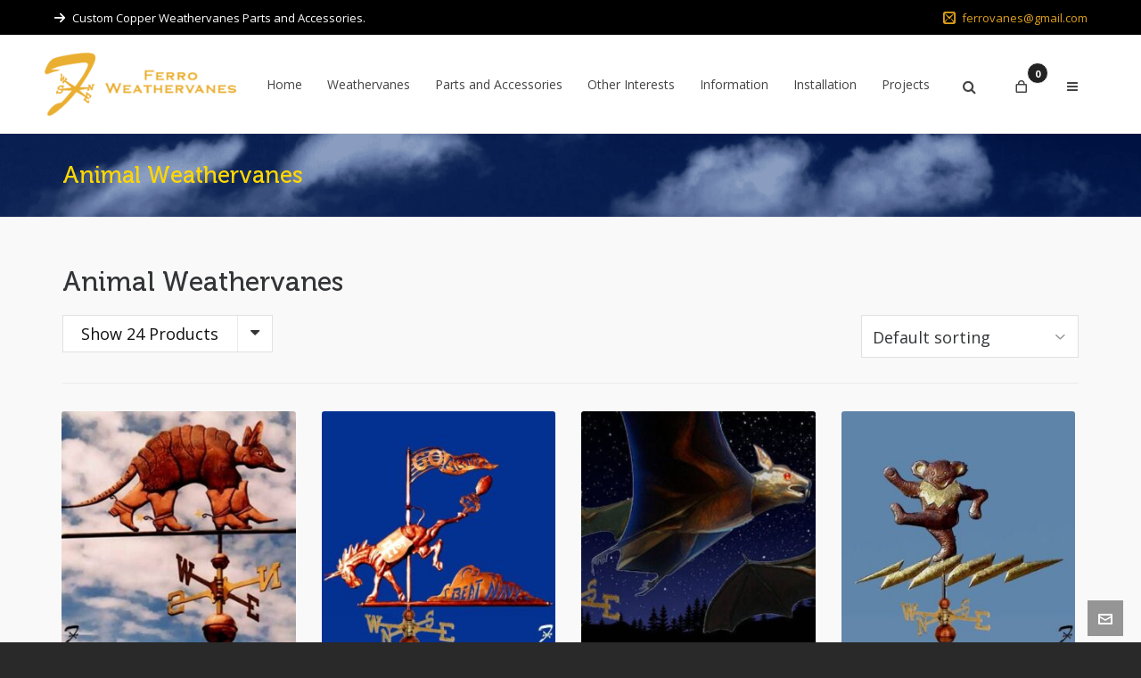

--- FILE ---
content_type: text/html; charset=UTF-8
request_url: https://ferroweathervanes.com/product-category/animal-weathervanes/?product_count=24
body_size: 18532
content:
<!DOCTYPE HTML>
<html lang="en-US">

<head>

	<meta charset="UTF-8">
	<meta http-equiv="X-UA-Compatible" content="IE=edge">
	<link rel="profile" href="https://gmpg.org/xfn/11">

	<title>Animal Weathervanes &#8211; Ferro Weathervanes</title>
<meta name='robots' content='max-image-preview:large' />
<!-- This site has installed PayPal for WooCommerce v3.0.23 - https://www.angelleye.com/product/woocommerce-paypal-plugin/ -->
<meta name="viewport" content="width=device-width, initial-scale=1, minimum-scale=1, maximum-scale=1, user-scalable=no" /><link rel='dns-prefetch' href='//fonts.googleapis.com' />
<link rel="alternate" type="application/rss+xml" title="Ferro Weathervanes &raquo; Feed" href="https://ferroweathervanes.com/feed/" />
<link rel="alternate" type="application/rss+xml" title="Ferro Weathervanes &raquo; Comments Feed" href="https://ferroweathervanes.com/comments/feed/" />
<link rel="alternate" type="application/rss+xml" title="Ferro Weathervanes &raquo; Animal Weathervanes Category Feed" href="https://ferroweathervanes.com/product-category/animal-weathervanes/feed/" />
<style id='wp-img-auto-sizes-contain-inline-css' type='text/css'>
img:is([sizes=auto i],[sizes^="auto," i]){contain-intrinsic-size:3000px 1500px}
/*# sourceURL=wp-img-auto-sizes-contain-inline-css */
</style>
<link rel='stylesheet' id='pt-cv-public-style-css' href='https://ferroweathervanes.com/wp-content/plugins/content-views-query-and-display-post-page/public/assets/css/cv.css?ver=2.4.0.6' type='text/css' media='all' />
<style id='wp-emoji-styles-inline-css' type='text/css'>

	img.wp-smiley, img.emoji {
		display: inline !important;
		border: none !important;
		box-shadow: none !important;
		height: 1em !important;
		width: 1em !important;
		margin: 0 0.07em !important;
		vertical-align: -0.1em !important;
		background: none !important;
		padding: 0 !important;
	}
/*# sourceURL=wp-emoji-styles-inline-css */
</style>
<style id='wp-block-library-inline-css' type='text/css'>
:root{--wp-block-synced-color:#7a00df;--wp-block-synced-color--rgb:122,0,223;--wp-bound-block-color:var(--wp-block-synced-color);--wp-editor-canvas-background:#ddd;--wp-admin-theme-color:#007cba;--wp-admin-theme-color--rgb:0,124,186;--wp-admin-theme-color-darker-10:#006ba1;--wp-admin-theme-color-darker-10--rgb:0,107,160.5;--wp-admin-theme-color-darker-20:#005a87;--wp-admin-theme-color-darker-20--rgb:0,90,135;--wp-admin-border-width-focus:2px}@media (min-resolution:192dpi){:root{--wp-admin-border-width-focus:1.5px}}.wp-element-button{cursor:pointer}:root .has-very-light-gray-background-color{background-color:#eee}:root .has-very-dark-gray-background-color{background-color:#313131}:root .has-very-light-gray-color{color:#eee}:root .has-very-dark-gray-color{color:#313131}:root .has-vivid-green-cyan-to-vivid-cyan-blue-gradient-background{background:linear-gradient(135deg,#00d084,#0693e3)}:root .has-purple-crush-gradient-background{background:linear-gradient(135deg,#34e2e4,#4721fb 50%,#ab1dfe)}:root .has-hazy-dawn-gradient-background{background:linear-gradient(135deg,#faaca8,#dad0ec)}:root .has-subdued-olive-gradient-background{background:linear-gradient(135deg,#fafae1,#67a671)}:root .has-atomic-cream-gradient-background{background:linear-gradient(135deg,#fdd79a,#004a59)}:root .has-nightshade-gradient-background{background:linear-gradient(135deg,#330968,#31cdcf)}:root .has-midnight-gradient-background{background:linear-gradient(135deg,#020381,#2874fc)}:root{--wp--preset--font-size--normal:16px;--wp--preset--font-size--huge:42px}.has-regular-font-size{font-size:1em}.has-larger-font-size{font-size:2.625em}.has-normal-font-size{font-size:var(--wp--preset--font-size--normal)}.has-huge-font-size{font-size:var(--wp--preset--font-size--huge)}.has-text-align-center{text-align:center}.has-text-align-left{text-align:left}.has-text-align-right{text-align:right}.has-fit-text{white-space:nowrap!important}#end-resizable-editor-section{display:none}.aligncenter{clear:both}.items-justified-left{justify-content:flex-start}.items-justified-center{justify-content:center}.items-justified-right{justify-content:flex-end}.items-justified-space-between{justify-content:space-between}.screen-reader-text{border:0;clip-path:inset(50%);height:1px;margin:-1px;overflow:hidden;padding:0;position:absolute;width:1px;word-wrap:normal!important}.screen-reader-text:focus{background-color:#ddd;clip-path:none;color:#444;display:block;font-size:1em;height:auto;left:5px;line-height:normal;padding:15px 23px 14px;text-decoration:none;top:5px;width:auto;z-index:100000}html :where(.has-border-color){border-style:solid}html :where([style*=border-top-color]){border-top-style:solid}html :where([style*=border-right-color]){border-right-style:solid}html :where([style*=border-bottom-color]){border-bottom-style:solid}html :where([style*=border-left-color]){border-left-style:solid}html :where([style*=border-width]){border-style:solid}html :where([style*=border-top-width]){border-top-style:solid}html :where([style*=border-right-width]){border-right-style:solid}html :where([style*=border-bottom-width]){border-bottom-style:solid}html :where([style*=border-left-width]){border-left-style:solid}html :where(img[class*=wp-image-]){height:auto;max-width:100%}:where(figure){margin:0 0 1em}html :where(.is-position-sticky){--wp-admin--admin-bar--position-offset:var(--wp-admin--admin-bar--height,0px)}@media screen and (max-width:600px){html :where(.is-position-sticky){--wp-admin--admin-bar--position-offset:0px}}

/*# sourceURL=wp-block-library-inline-css */
</style><style id='global-styles-inline-css' type='text/css'>
:root{--wp--preset--aspect-ratio--square: 1;--wp--preset--aspect-ratio--4-3: 4/3;--wp--preset--aspect-ratio--3-4: 3/4;--wp--preset--aspect-ratio--3-2: 3/2;--wp--preset--aspect-ratio--2-3: 2/3;--wp--preset--aspect-ratio--16-9: 16/9;--wp--preset--aspect-ratio--9-16: 9/16;--wp--preset--color--black: #000000;--wp--preset--color--cyan-bluish-gray: #abb8c3;--wp--preset--color--white: #ffffff;--wp--preset--color--pale-pink: #f78da7;--wp--preset--color--vivid-red: #cf2e2e;--wp--preset--color--luminous-vivid-orange: #ff6900;--wp--preset--color--luminous-vivid-amber: #fcb900;--wp--preset--color--light-green-cyan: #7bdcb5;--wp--preset--color--vivid-green-cyan: #00d084;--wp--preset--color--pale-cyan-blue: #8ed1fc;--wp--preset--color--vivid-cyan-blue: #0693e3;--wp--preset--color--vivid-purple: #9b51e0;--wp--preset--gradient--vivid-cyan-blue-to-vivid-purple: linear-gradient(135deg,rgb(6,147,227) 0%,rgb(155,81,224) 100%);--wp--preset--gradient--light-green-cyan-to-vivid-green-cyan: linear-gradient(135deg,rgb(122,220,180) 0%,rgb(0,208,130) 100%);--wp--preset--gradient--luminous-vivid-amber-to-luminous-vivid-orange: linear-gradient(135deg,rgb(252,185,0) 0%,rgb(255,105,0) 100%);--wp--preset--gradient--luminous-vivid-orange-to-vivid-red: linear-gradient(135deg,rgb(255,105,0) 0%,rgb(207,46,46) 100%);--wp--preset--gradient--very-light-gray-to-cyan-bluish-gray: linear-gradient(135deg,rgb(238,238,238) 0%,rgb(169,184,195) 100%);--wp--preset--gradient--cool-to-warm-spectrum: linear-gradient(135deg,rgb(74,234,220) 0%,rgb(151,120,209) 20%,rgb(207,42,186) 40%,rgb(238,44,130) 60%,rgb(251,105,98) 80%,rgb(254,248,76) 100%);--wp--preset--gradient--blush-light-purple: linear-gradient(135deg,rgb(255,206,236) 0%,rgb(152,150,240) 100%);--wp--preset--gradient--blush-bordeaux: linear-gradient(135deg,rgb(254,205,165) 0%,rgb(254,45,45) 50%,rgb(107,0,62) 100%);--wp--preset--gradient--luminous-dusk: linear-gradient(135deg,rgb(255,203,112) 0%,rgb(199,81,192) 50%,rgb(65,88,208) 100%);--wp--preset--gradient--pale-ocean: linear-gradient(135deg,rgb(255,245,203) 0%,rgb(182,227,212) 50%,rgb(51,167,181) 100%);--wp--preset--gradient--electric-grass: linear-gradient(135deg,rgb(202,248,128) 0%,rgb(113,206,126) 100%);--wp--preset--gradient--midnight: linear-gradient(135deg,rgb(2,3,129) 0%,rgb(40,116,252) 100%);--wp--preset--font-size--small: 13px;--wp--preset--font-size--medium: 20px;--wp--preset--font-size--large: 36px;--wp--preset--font-size--x-large: 42px;--wp--preset--spacing--20: 0.44rem;--wp--preset--spacing--30: 0.67rem;--wp--preset--spacing--40: 1rem;--wp--preset--spacing--50: 1.5rem;--wp--preset--spacing--60: 2.25rem;--wp--preset--spacing--70: 3.38rem;--wp--preset--spacing--80: 5.06rem;--wp--preset--shadow--natural: 6px 6px 9px rgba(0, 0, 0, 0.2);--wp--preset--shadow--deep: 12px 12px 50px rgba(0, 0, 0, 0.4);--wp--preset--shadow--sharp: 6px 6px 0px rgba(0, 0, 0, 0.2);--wp--preset--shadow--outlined: 6px 6px 0px -3px rgb(255, 255, 255), 6px 6px rgb(0, 0, 0);--wp--preset--shadow--crisp: 6px 6px 0px rgb(0, 0, 0);}:where(.is-layout-flex){gap: 0.5em;}:where(.is-layout-grid){gap: 0.5em;}body .is-layout-flex{display: flex;}.is-layout-flex{flex-wrap: wrap;align-items: center;}.is-layout-flex > :is(*, div){margin: 0;}body .is-layout-grid{display: grid;}.is-layout-grid > :is(*, div){margin: 0;}:where(.wp-block-columns.is-layout-flex){gap: 2em;}:where(.wp-block-columns.is-layout-grid){gap: 2em;}:where(.wp-block-post-template.is-layout-flex){gap: 1.25em;}:where(.wp-block-post-template.is-layout-grid){gap: 1.25em;}.has-black-color{color: var(--wp--preset--color--black) !important;}.has-cyan-bluish-gray-color{color: var(--wp--preset--color--cyan-bluish-gray) !important;}.has-white-color{color: var(--wp--preset--color--white) !important;}.has-pale-pink-color{color: var(--wp--preset--color--pale-pink) !important;}.has-vivid-red-color{color: var(--wp--preset--color--vivid-red) !important;}.has-luminous-vivid-orange-color{color: var(--wp--preset--color--luminous-vivid-orange) !important;}.has-luminous-vivid-amber-color{color: var(--wp--preset--color--luminous-vivid-amber) !important;}.has-light-green-cyan-color{color: var(--wp--preset--color--light-green-cyan) !important;}.has-vivid-green-cyan-color{color: var(--wp--preset--color--vivid-green-cyan) !important;}.has-pale-cyan-blue-color{color: var(--wp--preset--color--pale-cyan-blue) !important;}.has-vivid-cyan-blue-color{color: var(--wp--preset--color--vivid-cyan-blue) !important;}.has-vivid-purple-color{color: var(--wp--preset--color--vivid-purple) !important;}.has-black-background-color{background-color: var(--wp--preset--color--black) !important;}.has-cyan-bluish-gray-background-color{background-color: var(--wp--preset--color--cyan-bluish-gray) !important;}.has-white-background-color{background-color: var(--wp--preset--color--white) !important;}.has-pale-pink-background-color{background-color: var(--wp--preset--color--pale-pink) !important;}.has-vivid-red-background-color{background-color: var(--wp--preset--color--vivid-red) !important;}.has-luminous-vivid-orange-background-color{background-color: var(--wp--preset--color--luminous-vivid-orange) !important;}.has-luminous-vivid-amber-background-color{background-color: var(--wp--preset--color--luminous-vivid-amber) !important;}.has-light-green-cyan-background-color{background-color: var(--wp--preset--color--light-green-cyan) !important;}.has-vivid-green-cyan-background-color{background-color: var(--wp--preset--color--vivid-green-cyan) !important;}.has-pale-cyan-blue-background-color{background-color: var(--wp--preset--color--pale-cyan-blue) !important;}.has-vivid-cyan-blue-background-color{background-color: var(--wp--preset--color--vivid-cyan-blue) !important;}.has-vivid-purple-background-color{background-color: var(--wp--preset--color--vivid-purple) !important;}.has-black-border-color{border-color: var(--wp--preset--color--black) !important;}.has-cyan-bluish-gray-border-color{border-color: var(--wp--preset--color--cyan-bluish-gray) !important;}.has-white-border-color{border-color: var(--wp--preset--color--white) !important;}.has-pale-pink-border-color{border-color: var(--wp--preset--color--pale-pink) !important;}.has-vivid-red-border-color{border-color: var(--wp--preset--color--vivid-red) !important;}.has-luminous-vivid-orange-border-color{border-color: var(--wp--preset--color--luminous-vivid-orange) !important;}.has-luminous-vivid-amber-border-color{border-color: var(--wp--preset--color--luminous-vivid-amber) !important;}.has-light-green-cyan-border-color{border-color: var(--wp--preset--color--light-green-cyan) !important;}.has-vivid-green-cyan-border-color{border-color: var(--wp--preset--color--vivid-green-cyan) !important;}.has-pale-cyan-blue-border-color{border-color: var(--wp--preset--color--pale-cyan-blue) !important;}.has-vivid-cyan-blue-border-color{border-color: var(--wp--preset--color--vivid-cyan-blue) !important;}.has-vivid-purple-border-color{border-color: var(--wp--preset--color--vivid-purple) !important;}.has-vivid-cyan-blue-to-vivid-purple-gradient-background{background: var(--wp--preset--gradient--vivid-cyan-blue-to-vivid-purple) !important;}.has-light-green-cyan-to-vivid-green-cyan-gradient-background{background: var(--wp--preset--gradient--light-green-cyan-to-vivid-green-cyan) !important;}.has-luminous-vivid-amber-to-luminous-vivid-orange-gradient-background{background: var(--wp--preset--gradient--luminous-vivid-amber-to-luminous-vivid-orange) !important;}.has-luminous-vivid-orange-to-vivid-red-gradient-background{background: var(--wp--preset--gradient--luminous-vivid-orange-to-vivid-red) !important;}.has-very-light-gray-to-cyan-bluish-gray-gradient-background{background: var(--wp--preset--gradient--very-light-gray-to-cyan-bluish-gray) !important;}.has-cool-to-warm-spectrum-gradient-background{background: var(--wp--preset--gradient--cool-to-warm-spectrum) !important;}.has-blush-light-purple-gradient-background{background: var(--wp--preset--gradient--blush-light-purple) !important;}.has-blush-bordeaux-gradient-background{background: var(--wp--preset--gradient--blush-bordeaux) !important;}.has-luminous-dusk-gradient-background{background: var(--wp--preset--gradient--luminous-dusk) !important;}.has-pale-ocean-gradient-background{background: var(--wp--preset--gradient--pale-ocean) !important;}.has-electric-grass-gradient-background{background: var(--wp--preset--gradient--electric-grass) !important;}.has-midnight-gradient-background{background: var(--wp--preset--gradient--midnight) !important;}.has-small-font-size{font-size: var(--wp--preset--font-size--small) !important;}.has-medium-font-size{font-size: var(--wp--preset--font-size--medium) !important;}.has-large-font-size{font-size: var(--wp--preset--font-size--large) !important;}.has-x-large-font-size{font-size: var(--wp--preset--font-size--x-large) !important;}
/*# sourceURL=global-styles-inline-css */
</style>

<style id='classic-theme-styles-inline-css' type='text/css'>
/*! This file is auto-generated */
.wp-block-button__link{color:#fff;background-color:#32373c;border-radius:9999px;box-shadow:none;text-decoration:none;padding:calc(.667em + 2px) calc(1.333em + 2px);font-size:1.125em}.wp-block-file__button{background:#32373c;color:#fff;text-decoration:none}
/*# sourceURL=/wp-includes/css/classic-themes.min.css */
</style>
<link rel='stylesheet' id='titan-adminbar-styles-css' href='https://ferroweathervanes.com/wp-content/plugins/anti-spam/assets/css/admin-bar.css?ver=7.3.0' type='text/css' media='all' />
<link rel='stylesheet' id='contact-form-7-css' href='https://ferroweathervanes.com/wp-content/plugins/contact-form-7/includes/css/styles.css?ver=5.5.6.1' type='text/css' media='all' />
<link rel='stylesheet' id='essential-grid-plugin-settings-css' href='https://ferroweathervanes.com/wp-content/plugins/essential-grid/public/assets/css/settings.css?ver=2.3.1' type='text/css' media='all' />
<link rel='stylesheet' id='tp-open-sans-css' href='https://fonts.googleapis.com/css?family=Open+Sans%3A300%2C400%2C600%2C700%2C800&#038;ver=6.9' type='text/css' media='all' />
<link rel='stylesheet' id='tp-raleway-css' href='https://fonts.googleapis.com/css?family=Raleway%3A100%2C200%2C300%2C400%2C500%2C600%2C700%2C800%2C900&#038;ver=6.9' type='text/css' media='all' />
<link rel='stylesheet' id='tp-droid-serif-css' href='https://fonts.googleapis.com/css?family=Droid+Serif%3A400%2C700&#038;ver=6.9' type='text/css' media='all' />
<link rel='stylesheet' id='tp-fontello-css' href='https://ferroweathervanes.com/wp-content/plugins/essential-grid/public/assets/font/fontello/css/fontello.css?ver=2.3.1' type='text/css' media='all' />
<link rel='stylesheet' id='jltma-wpf-css' href='https://ferroweathervanes.com/wp-content/plugins/prettyphoto/css/prettyPhoto.css?ver=6.9' type='text/css' media='all' />
<link rel='stylesheet' id='responsive-lightbox-prettyphoto-css' href='https://ferroweathervanes.com/wp-content/plugins/responsive-lightbox/assets/prettyphoto/prettyPhoto.min.css?ver=2.3.5' type='text/css' media='all' />
<link rel='stylesheet' id='rs-plugin-settings-css' href='https://ferroweathervanes.com/wp-content/plugins/revslider/public/assets/css/settings.css?ver=5.4.8.2' type='text/css' media='all' />
<style id='rs-plugin-settings-inline-css' type='text/css'>
#rs-demo-id {}
/*# sourceURL=rs-plugin-settings-inline-css */
</style>
<link rel='stylesheet' id='searchandfilter-css' href='https://ferroweathervanes.com/wp-content/plugins/search-filter/style.css?ver=1' type='text/css' media='all' />
<link rel='stylesheet' id='woocommerce-layout-css' href='https://ferroweathervanes.com/wp-content/plugins/woocommerce/assets/css/woocommerce-layout.css?ver=6.5.1' type='text/css' media='all' />
<link rel='stylesheet' id='woocommerce-smallscreen-css' href='https://ferroweathervanes.com/wp-content/plugins/woocommerce/assets/css/woocommerce-smallscreen.css?ver=6.5.1' type='text/css' media='only screen and (max-width: 768px)' />
<link rel='stylesheet' id='woocommerce-general-css' href='https://ferroweathervanes.com/wp-content/plugins/woocommerce/assets/css/woocommerce.css?ver=6.5.1' type='text/css' media='all' />
<style id='woocommerce-inline-inline-css' type='text/css'>
.woocommerce form .form-row .required { visibility: visible; }
/*# sourceURL=woocommerce-inline-inline-css */
</style>
<link rel='stylesheet' id='angelleye_ppcp-css' href='https://ferroweathervanes.com/wp-content/plugins/paypal-for-woocommerce/ppcp-gateway/css/wc-gateway-ppcp-angelleye-public.css?ver=3.0.23' type='text/css' media='all' />
<link rel='stylesheet' id='parent-style-css' href='https://ferroweathervanes.com/wp-content/themes/HighendWP/style.css?ver=6.9' type='text/css' media='all' />
<link rel='stylesheet' id='child-style-css' href='https://ferroweathervanes.com/wp-content/themes/bars/style.css?ver=1.0' type='text/css' media='all' />
<link rel='stylesheet' id='highend-style-css' href='https://ferroweathervanes.com/wp-content/themes/HighendWP/style.css?ver=3.7.9' type='text/css' media='all' />
<link rel='stylesheet' id='highend_responsive-css' href='https://ferroweathervanes.com/wp-content/themes/HighendWP/assets/css/responsive.css?ver=3.7.9' type='text/css' media='all' />
<link rel='stylesheet' id='highend_icomoon-css' href='https://ferroweathervanes.com/wp-content/themes/HighendWP/assets/css/icons.css?ver=3.7.9' type='text/css' media='all' />
<link rel='stylesheet' id='hb-woocommerce-css' href='https://ferroweathervanes.com/wp-content/themes/HighendWP/assets/css/woocommerce.css?ver=6.9' type='text/css' media='all' />
<link rel='stylesheet' id='highend_dynamic_styles-css' href='https://ferroweathervanes.com/wp-content/uploads/highend/dynamic-styles.css?ver=1717770913' type='text/css' media='all' />
<link rel='stylesheet' id='angelleye-cc-ui-css' href='https://ferroweathervanes.com/wp-content/plugins/paypal-for-woocommerce/assets/css/angelleye-cc-ui.css?ver=3.0.23' type='text/css' media='all' />
<link rel='stylesheet' id='wp-add-custom-css-css' href='https://ferroweathervanes.com?display_custom_css=css&#038;ver=6.9' type='text/css' media='all' />
<script type="text/javascript" src="https://ferroweathervanes.com/wp-includes/js/jquery/jquery.min.js?ver=3.7.1" id="jquery-core-js"></script>
<script type="text/javascript" src="https://ferroweathervanes.com/wp-includes/js/jquery/jquery-migrate.min.js?ver=3.4.1" id="jquery-migrate-js"></script>
<script type="text/javascript" src="https://ferroweathervanes.com/wp-content/plugins/responsive-lightbox/assets/prettyphoto/jquery.prettyPhoto.min.js?ver=2.3.5" id="responsive-lightbox-prettyphoto-js"></script>
<script type="text/javascript" src="https://ferroweathervanes.com/wp-includes/js/underscore.min.js?ver=1.13.7" id="underscore-js"></script>
<script type="text/javascript" src="https://ferroweathervanes.com/wp-content/plugins/responsive-lightbox/assets/infinitescroll/infinite-scroll.pkgd.min.js?ver=6.9" id="responsive-lightbox-infinite-scroll-js"></script>
<script type="text/javascript" id="responsive-lightbox-js-extra">
/* <![CDATA[ */
var rlArgs = {"script":"prettyphoto","selector":"lightbox","customEvents":"","activeGalleries":"1","animationSpeed":"normal","slideshow":"0","slideshowDelay":"5000","slideshowAutoplay":"0","opacity":"0.75","showTitle":"1","allowResize":"1","allowExpand":"1","width":"1080","height":"720","separator":"/","theme":"pp_default","horizontalPadding":"20","hideFlash":"0","wmode":"window","videoAutoplay":"0","modal":"0","deeplinking":"0","overlayGallery":"1","keyboardShortcuts":"1","social":"0","woocommerce_gallery":"1","ajaxurl":"https://ferroweathervanes.com/wp-admin/admin-ajax.php","nonce":"0e2ba62d48","preview":"false","postId":"11509"};
//# sourceURL=responsive-lightbox-js-extra
/* ]]> */
</script>
<script type="text/javascript" src="https://ferroweathervanes.com/wp-content/plugins/responsive-lightbox/js/front.js?ver=2.3.5" id="responsive-lightbox-js"></script>
<script type="text/javascript" src="https://ferroweathervanes.com/wp-content/plugins/essential-grid/public/assets/js/jquery.esgbox.min.js?ver=2.3.1" id="themepunchboxext-js"></script>
<script type="text/javascript" src="https://ferroweathervanes.com/wp-content/plugins/essential-grid/public/assets/js/jquery.themepunch.tools.min.js?ver=2.3.1" id="tp-tools-js"></script>
<script type="text/javascript" src="https://ferroweathervanes.com/wp-content/plugins/revslider/public/assets/js/jquery.themepunch.revolution.min.js?ver=5.4.8.2" id="revmin-js"></script>
<script type="text/javascript" src="https://ferroweathervanes.com/wp-content/plugins/woocommerce/assets/js/jquery-blockui/jquery.blockUI.min.js?ver=2.7.0-wc.6.5.1" id="jquery-blockui-js"></script>
<script type="text/javascript" id="wc-add-to-cart-js-extra">
/* <![CDATA[ */
var wc_add_to_cart_params = {"ajax_url":"/wp-admin/admin-ajax.php","wc_ajax_url":"/?wc-ajax=%%endpoint%%","i18n_view_cart":"View cart","cart_url":"https://ferroweathervanes.com/cart/","is_cart":"","cart_redirect_after_add":"yes"};
//# sourceURL=wc-add-to-cart-js-extra
/* ]]> */
</script>
<script type="text/javascript" src="https://ferroweathervanes.com/wp-content/plugins/woocommerce/assets/js/frontend/add-to-cart.min.js?ver=6.5.1" id="wc-add-to-cart-js"></script>
<script type="text/javascript" src="https://ferroweathervanes.com/wp-content/plugins/js_composer/assets/js/vendors/woocommerce-add-to-cart.js?ver=6.9.0" id="vc_woocommerce-add-to-cart-js-js"></script>
<link rel="https://api.w.org/" href="https://ferroweathervanes.com/wp-json/" /><link rel="alternate" title="JSON" type="application/json" href="https://ferroweathervanes.com/wp-json/wp/v2/product_cat/44" /><link rel="EditURI" type="application/rsd+xml" title="RSD" href="https://ferroweathervanes.com/xmlrpc.php?rsd" />
<meta name="generator" content="WordPress 6.9" />
<meta name="generator" content="WooCommerce 6.5.1" />
<meta name="google-site-verification" content="3Jp_FKDRPlHXKg3LKme5YmYo2tksbJ2lIMXUzr3uk1E" />

<!-- Google tag (gtag.js) -->
<script async src="https://www.googletagmanager.com/gtag/js?id=UA-172919032-1"></script>
<script>
  window.dataLayer = window.dataLayer || [];
  function gtag(){dataLayer.push(arguments);}
  gtag('js', new Date());

  gtag('config', 'UA-172919032-1');
</script>		<script type="text/javascript">
			var ajaxRevslider;
			
			jQuery(document).ready(function() {
				// CUSTOM AJAX CONTENT LOADING FUNCTION
				ajaxRevslider = function(obj) {
				
					// obj.type : Post Type
					// obj.id : ID of Content to Load
					// obj.aspectratio : The Aspect Ratio of the Container / Media
					// obj.selector : The Container Selector where the Content of Ajax will be injected. It is done via the Essential Grid on Return of Content
					
					var content = "";

					data = {};
					
					data.action = 'revslider_ajax_call_front';
					data.client_action = 'get_slider_html';
					data.token = 'eac35e798c';
					data.type = obj.type;
					data.id = obj.id;
					data.aspectratio = obj.aspectratio;
					
					// SYNC AJAX REQUEST
					jQuery.ajax({
						type:"post",
						url:"https://ferroweathervanes.com/wp-admin/admin-ajax.php",
						dataType: 'json',
						data:data,
						async:false,
						success: function(ret, textStatus, XMLHttpRequest) {
							if(ret.success == true)
								content = ret.data;								
						},
						error: function(e) {
							console.log(e);
						}
					});
					
					 // FIRST RETURN THE CONTENT WHEN IT IS LOADED !!
					 return content;						 
				};
				
				// CUSTOM AJAX FUNCTION TO REMOVE THE SLIDER
				var ajaxRemoveRevslider = function(obj) {
					return jQuery(obj.selector+" .rev_slider").revkill();
				};

				// EXTEND THE AJAX CONTENT LOADING TYPES WITH TYPE AND FUNCTION
				var extendessential = setInterval(function() {
					if (jQuery.fn.tpessential != undefined) {
						clearInterval(extendessential);
						if(typeof(jQuery.fn.tpessential.defaults) !== 'undefined') {
							jQuery.fn.tpessential.defaults.ajaxTypes.push({type:"revslider",func:ajaxRevslider,killfunc:ajaxRemoveRevslider,openAnimationSpeed:0.3});   
							// type:  Name of the Post to load via Ajax into the Essential Grid Ajax Container
							// func: the Function Name which is Called once the Item with the Post Type has been clicked
							// killfunc: function to kill in case the Ajax Window going to be removed (before Remove function !
							// openAnimationSpeed: how quick the Ajax Content window should be animated (default is 0.3)
						}
					}
				},30);
			});
		</script>
		<meta name="theme-color" content="#f4e622"/><link rel="apple-touch-icon-precomposed" sizes="57x57" href="https://ferroweathervanes.com/wp-content/uploads/2023/05/logo.png" /><meta property="og:image" content="https://ferroweathervanes.com/wp-content/uploads/2018/07/Armadillo_Weathervane.jpg" /><link rel="preload" href="https://ferroweathervanes.com/wp-content/themes/HighendWP/assets/css/fonts/sourcesanspro-regular-webfont.woff2" as="font" type="font/woff2" crossorigin><link rel="preload" href="https://ferroweathervanes.com/wp-content/themes/HighendWP/assets/css/fonts/sourcesanspro-bold-webfont.woff2" as="font" type="font/woff2" crossorigin><link rel="preload" href="https://ferroweathervanes.com/wp-content/themes/HighendWP/assets/css/fonts/SourceSansPro-Semibold.woff2" as="font" type="font/woff2" crossorigin><link rel="preload" href="https://ferroweathervanes.com/wp-content/themes/HighendWP/assets/css/fonts/Museo500-Regular-webfont.woff2" as="font" type="font/woff2" crossorigin><link rel="preload" href="https://ferroweathervanes.com/wp-content/themes/HighendWP/assets/css/icons/fontawesome-webfont.woff2" as="font" type="font/woff2" crossorigin><link rel="preload" href="https://ferroweathervanes.com/wp-content/themes/HighendWP/assets/css/icons/Icomoon.woff2" as="font" type="font/woff2" crossorigin><link rel="preload" href="https://ferroweathervanes.com/wp-content/themes/HighendWP/assets/css/icons/hbicons.woff2" as="font" type="font/woff2" crossorigin>			<style type="text/css">
			body, .team-position, .hb-single-next-prev .text-inside, .hb-dropdown-box.cart-dropdown .buttons a, input[type=text], textarea, input[type=email], input[type=password], input[type=tel], #fancy-search input[type=text], #fancy-search .ui-autocomplete li .search-title, .format-quote .quote-post-wrapper blockquote, table th, .hb-button, .woocommerce #payment #place_order, .woocommerce-page #payment #place_order, input[type=submit], a.read-more, blockquote.pullquote, blockquote, .hb-skill-meter .hb-skill-meter-title, .hb-tabs-wrapper .nav-tabs li a, #main-wrapper .coupon-code input.button,#main-wrapper .form-row input.button,#main-wrapper input.checkout-button,#main-wrapper input.hb-update-cart,.woocommerce-page #main-wrapper .shipping-calculator-form-hb button.button, .hb-accordion-pane, .hb-accordion-tab {
						font-family: "Open Sans", sans-serif;
						font-size: 18px;
						line-height: 22px;
						letter-spacing: 0px;
						font-weight: ;
					}a.read-more, input[type=submit], .hb-caption-layer .hb-button, .hb-push-button-text, #pre-footer-area .hb-button, .hb-button, .hb-single-next-prev .text-inside, #main-wrapper .coupon-code input.button,#main-wrapper .form-row input.button,#main-wrapper input.checkout-button,#main-wrapper input.hb-update-cart,.woocommerce-page #main-wrapper .shipping-calculator-form-hb button.button { font-weight: 700; letter-spacing: 1px }#hb-side-menu li a, #main-nav ul.sub-menu li a, #main-nav ul.sub-menu ul li a, #main-nav, #main-nav li a, .light-menu-dropdown #main-nav > li.megamenu > ul.sub-menu > li > a, #main-nav > li.megamenu > ul.sub-menu > li > a {
						font-family: "Open Sans", sans-serif;
						font-size: 16px;
						letter-spacing: 0px;
						font-weight: ;
						text-transform: none;
					}			</style>
				<noscript><style>.woocommerce-product-gallery{ opacity: 1 !important; }</style></noscript>
	<meta name="generator" content="Powered by WPBakery Page Builder - drag and drop page builder for WordPress."/>
<meta name="generator" content="Powered by Slider Revolution 5.4.8.2 - responsive, Mobile-Friendly Slider Plugin for WordPress with comfortable drag and drop interface." />
<link rel="canonical" href="https://ferroweathervanes.com/product-category/animal-weathervanes/?product_count=24" />
<meta name="twitter:image" content="https://ferroweathervanes.com/wp-content/uploads/2018/07/Armadillo_Weathervane.jpg" /><meta name="twitter:card" content="summary" /><meta name="twitter:domain" content="Ferro Weathervanes" /><meta name="twitter:title" content="Animal Weathervanes" /><meta property="og:image" content="https://ferroweathervanes.com/wp-content/uploads/2018/07/Armadillo_Weathervane.jpg" /><meta property="og:site_name" content="Ferro Weathervanes" /><meta property="og:url" content="https://ferroweathervanes.com/product-category/animal-weathervanes/?product_count=24" /><meta property="og:type" content="object" /><meta property="og:title" content="Animal Weathervanes" /><meta name="title" content="Animal Weathervanes" /><link rel="icon" href="https://ferroweathervanes.com/wp-content/uploads/2018/01/cropped-Logo-large-jpg-1-32x32.jpg" sizes="32x32" />
<link rel="icon" href="https://ferroweathervanes.com/wp-content/uploads/2018/01/cropped-Logo-large-jpg-1-192x192.jpg" sizes="192x192" />
<link rel="apple-touch-icon" href="https://ferroweathervanes.com/wp-content/uploads/2018/01/cropped-Logo-large-jpg-1-180x180.jpg" />
<meta name="msapplication-TileImage" content="https://ferroweathervanes.com/wp-content/uploads/2018/01/cropped-Logo-large-jpg-1-270x270.jpg" />
<script type="text/javascript">function setREVStartSize(e){									
						try{ e.c=jQuery(e.c);var i=jQuery(window).width(),t=9999,r=0,n=0,l=0,f=0,s=0,h=0;
							if(e.responsiveLevels&&(jQuery.each(e.responsiveLevels,function(e,f){f>i&&(t=r=f,l=e),i>f&&f>r&&(r=f,n=e)}),t>r&&(l=n)),f=e.gridheight[l]||e.gridheight[0]||e.gridheight,s=e.gridwidth[l]||e.gridwidth[0]||e.gridwidth,h=i/s,h=h>1?1:h,f=Math.round(h*f),"fullscreen"==e.sliderLayout){var u=(e.c.width(),jQuery(window).height());if(void 0!=e.fullScreenOffsetContainer){var c=e.fullScreenOffsetContainer.split(",");if (c) jQuery.each(c,function(e,i){u=jQuery(i).length>0?u-jQuery(i).outerHeight(!0):u}),e.fullScreenOffset.split("%").length>1&&void 0!=e.fullScreenOffset&&e.fullScreenOffset.length>0?u-=jQuery(window).height()*parseInt(e.fullScreenOffset,0)/100:void 0!=e.fullScreenOffset&&e.fullScreenOffset.length>0&&(u-=parseInt(e.fullScreenOffset,0))}f=u}else void 0!=e.minHeight&&f<e.minHeight&&(f=e.minHeight);e.c.closest(".rev_slider_wrapper").css({height:f})					
						}catch(d){console.log("Failure at Presize of Slider:"+d)}						
					};</script>
		<style type="text/css" id="wp-custom-css">
			.tagged_as{display: none;}

#show-nav-menu i { 
color: white;
}
.woocommerce div.product span.price { color: Red;
}
.woocommerce-page div.product .summary p.price { color: Green}

.breadcrumbs-wrapper .breadcrumbs-inside { visibility: hidden;}

.wpb_single_image img {
  height: auto !important;
	width: 100%!important;
}

a.button.add-deposit-to-cart-button {
	display:none!important;
}

.PaymentRequestButton--dark {
	display:none!important;
}

p#wc-stripe-payment-request-button-seperator {
	display:none!important;
}


/* Grid style */
.display-posts-listing.grid {
	display: grid;
	grid-gap: 60px;
}

.display-posts-listing.grid .title {
	display: block;
}

.display-posts-listing.grid img { 
	display: block; 
	max-width: 100%; 
	height: auto; 
}

@media (min-width: 600px) {
	.display-posts-listing.grid {
		grid-template-columns: repeat( 2, 1fr );
	}
}

@media (min-width: 1024px) {
	.display-posts-listing.grid {
		grid-template-columns: repeat( 4, 1fr );
	}
}		</style>
		<noscript><style> .wpb_animate_when_almost_visible { opacity: 1; }</style></noscript>
<link rel='stylesheet' id='Open+Sans-css' href='//fonts.googleapis.com/css?family=Open+Sans&#038;subset=latin&#038;ver=6.9' type='text/css' media='all' />
</head>

<body class="archive tax-product_cat term-animal-weathervanes term-44 wp-embed-responsive wp-theme-HighendWP wp-child-theme-bars theme-HighendWP woocommerce woocommerce-page woocommerce-no-js hb-stretched-layout has-side-section hb-sidebar-20 highend-prettyphoto wpb-js-composer js-comp-ver-6.9.0 vc_responsive" itemscope="itemscope" itemtype="https://schema.org/WebPage">

<div id="mobile-menu-wrap"><form method="get" class="mobile-search-form" action="https://ferroweathervanes.com/"><input type="text" placeholder="Search" name="s" autocomplete="off" /></form><a class="mobile-menu-close"><i class="hb-icon-x"></i></a><a class="mobile-menu-shop" href="https://ferroweathervanes.com/cart/"><i class="hb-icon-cart"></i><span class="hb-cart-total-header"><span class="woocommerce-Price-amount amount"><bdi><span class="woocommerce-Price-currencySymbol">&#36;</span>0.00</bdi></span></span></a><nav id="mobile-menu" class="clearfix interactive"><div class="menu-menu-container"><ul id="menu-menu" class="menu-main-menu-container"><li id="menu-item-22266" class="menu-item menu-item-type-custom menu-item-object-custom menu-item-home menu-item-22266"><a href="https://ferroweathervanes.com/">Home</a></li>
<li id="menu-item-15505" class="menu-item menu-item-type-post_type menu-item-object-page menu-item-has-children menu-item-15505"><a href="https://ferroweathervanes.com/copper-weathervanes/">Weathervanes</a>
<ul class="sub-menu">
	<li id="menu-item-15621" class="menu-item menu-item-type-post_type menu-item-object-page menu-item-15621"><a href="https://ferroweathervanes.com/in-stock-weathervanes/">In-Stock Weathervanes</a></li>
	<li id="menu-item-11071" class="menu-item menu-item-type-post_type menu-item-object-page menu-item-11071"><a href="https://ferroweathervanes.com/animal-weathervanes/">Animals</a></li>
	<li id="menu-item-7631" class="menu-item menu-item-type-post_type menu-item-object-page menu-item-7631"><a href="https://ferroweathervanes.com/aquatic-weathervanes/">Aquatic</a></li>
	<li id="menu-item-8564" class="menu-item menu-item-type-post_type menu-item-object-page menu-item-8564"><a href="https://ferroweathervanes.com/bird-weathervanes/">Birds</a></li>
	<li id="menu-item-9529" class="menu-item menu-item-type-post_type menu-item-object-page menu-item-9529"><a href="https://ferroweathervanes.com/boat-weathervanes/">Boats</a></li>
	<li id="menu-item-16249" class="menu-item menu-item-type-post_type menu-item-object-page menu-item-16249"><a href="https://ferroweathervanes.com/car-truck-and-airplane-weathervanes/">Cars, Trucks, &#038; Airplanes</a></li>
	<li id="menu-item-9902" class="menu-item menu-item-type-post_type menu-item-object-page menu-item-9902"><a href="https://ferroweathervanes.com/dog-weathervanes/">Dogs</a></li>
	<li id="menu-item-10046" class="menu-item menu-item-type-post_type menu-item-object-page menu-item-10046"><a href="https://ferroweathervanes.com/fantasy-myth-weathervanes/">Fantasy &#038; Mythology</a></li>
	<li id="menu-item-10536" class="menu-item menu-item-type-post_type menu-item-object-page menu-item-10536"><a href="https://ferroweathervanes.com/fish-whale-weathervane/">Fish &#038; Whales</a></li>
	<li id="menu-item-11068" class="menu-item menu-item-type-post_type menu-item-object-page menu-item-11068"><a href="https://ferroweathervanes.com/horse-weathervanes/">Horses</a></li>
	<li id="menu-item-12012" class="menu-item menu-item-type-post_type menu-item-object-page menu-item-12012"><a href="https://ferroweathervanes.com/plant-insect-weathervanes/">Plants &#038; Insects</a></li>
	<li id="menu-item-11078" class="menu-item menu-item-type-post_type menu-item-object-page menu-item-11078"><a href="https://ferroweathervanes.com/sports-culture-weathervanes/">Sports &#038; Culture</a></li>
</ul>
</li>
<li id="menu-item-20076" class="menu-item menu-item-type-post_type menu-item-object-page menu-item-has-children menu-item-20076"><a href="https://ferroweathervanes.com/weathervane-parts-and-accessories/">Parts and Accessories</a>
<ul class="sub-menu">
	<li id="menu-item-22458" class="menu-item menu-item-type-post_type menu-item-object-page menu-item-22458"><a href="https://ferroweathervanes.com/weathervane-parts-and-accessories/">All Parts and Accessories</a></li>
	<li id="menu-item-575" class="menu-item menu-item-type-custom menu-item-object-custom menu-item-575"><a href="https://ferroweathervanes.com/weathervane-ornaments/">Balls and Ornaments</a></li>
	<li id="menu-item-569" class="menu-item menu-item-type-custom menu-item-object-custom menu-item-569"><a href="https://ferroweathervanes.com/weathervane-dedications/">Dedications</a></li>
	<li id="menu-item-570" class="menu-item menu-item-type-custom menu-item-object-custom menu-item-570"><a href="https://ferroweathervanes.com/weathervane-directionals/">Directionals</a></li>
	<li id="menu-item-574" class="menu-item menu-item-type-custom menu-item-object-custom menu-item-574"><a href="https://ferroweathervanes.com/weathervane-mounting-brackets/">Mounting Brackets</a></li>
	<li id="menu-item-29005" class="menu-item menu-item-type-post_type menu-item-object-page menu-item-29005"><a href="https://ferroweathervanes.com/weathervane-posts/">Weathervane Posts</a></li>
</ul>
</li>
<li id="menu-item-11233" class="menu-item menu-item-type-post_type menu-item-object-page menu-item-has-children menu-item-11233"><a href="https://ferroweathervanes.com/other-interests/">Other Interests</a>
<ul class="sub-menu">
	<li id="menu-item-560" class="menu-item menu-item-type-custom menu-item-object-custom menu-item-560"><a href="https://ferroweathervanes.com/product/cupola-plans/">Cupola Plans</a></li>
	<li id="menu-item-1756" class="menu-item menu-item-type-post_type menu-item-object-page menu-item-1756"><a href="https://ferroweathervanes.com/weathervane-workshops-introduction/">Weathervane Workshops</a></li>
	<li id="menu-item-28782" class="menu-item menu-item-type-post_type menu-item-object-page menu-item-28782"><a href="https://ferroweathervanes.com/lightning-rod-balls-guide/">Lightning Rod Balls Guide</a></li>
</ul>
</li>
<li id="menu-item-1634" class="menu-item menu-item-type-post_type menu-item-object-page menu-item-has-children menu-item-1634"><a href="https://ferroweathervanes.com/information/">Information</a>
<ul class="sub-menu">
	<li id="menu-item-581" class="menu-item menu-item-type-custom menu-item-object-custom menu-item-581"><a href="https://ferroweathervanes.com/about-david-ferro/">About Ferro</a></li>
	<li id="menu-item-325" class="menu-item menu-item-type-post_type menu-item-object-page menu-item-325"><a href="https://ferroweathervanes.com/contact-us/">Contact Me</a></li>
	<li id="menu-item-20352" class="menu-item menu-item-type-post_type menu-item-object-page menu-item-20352"><a href="https://ferroweathervanes.com/selecting-a-weathervane-introduction/">Choosing A Weathervane</a></li>
	<li id="menu-item-881" class="menu-item menu-item-type-post_type menu-item-object-page menu-item-881"><a href="https://ferroweathervanes.com/quote-request/">Custom Quote Request</a></li>
	<li id="menu-item-582" class="menu-item menu-item-type-custom menu-item-object-custom menu-item-582"><a href="https://ferroweathervanes.com/driving-directions/">Directions to the Studio</a></li>
	<li id="menu-item-1354" class="menu-item menu-item-type-post_type menu-item-object-page menu-item-1354"><a href="https://ferroweathervanes.com/faqs-frequently-asked-questions/">FAQs &#8211; And answers!</a></li>
	<li id="menu-item-590" class="menu-item menu-item-type-custom menu-item-object-custom menu-item-590"><a href="https://ferroweathervanes.com/copper-weathervane-finishes/">Finishes</a></li>
	<li id="menu-item-592" class="menu-item menu-item-type-custom menu-item-object-custom menu-item-592"><a href="https://ferroweathervanes.com/grounding-lightning/">Grounding</a></li>
	<li id="menu-item-14302" class="menu-item menu-item-type-post_type menu-item-object-page menu-item-privacy-policy menu-item-14302"><a rel="privacy-policy" href="https://ferroweathervanes.com/ferro-weathervanes-policies/">Policies</a></li>
	<li id="menu-item-20093" class="menu-item menu-item-type-post_type menu-item-object-page menu-item-20093"><a href="https://ferroweathervanes.com/weathervane-reading-list/">Reading List</a></li>
	<li id="menu-item-18480" class="menu-item menu-item-type-post_type menu-item-object-page menu-item-18480"><a href="https://ferroweathervanes.com/weathervane-and-finial-repair-services/">Repairs and Restorations</a></li>
	<li id="menu-item-778" class="menu-item menu-item-type-post_type menu-item-object-page menu-item-778"><a href="https://ferroweathervanes.com/sizing-vanes-and-finials/">Sizing Weathervanes and Finials</a></li>
</ul>
</li>
<li id="menu-item-537" class="menu-item menu-item-type-custom menu-item-object-custom menu-item-has-children menu-item-537"><a href="https://ferroweathervanes.com/installation/">Installation</a>
<ul class="sub-menu">
	<li id="menu-item-596" class="menu-item menu-item-type-custom menu-item-object-custom menu-item-596"><a href="https://ferroweathervanes.com/assembly-installation-of-aluminum-weathervanes/">Aluminum Weathervanes</a></li>
	<li id="menu-item-597" class="menu-item menu-item-type-custom menu-item-object-custom menu-item-597"><a href="https://ferroweathervanes.com/assembly-of-copper-weathervanes/">Assemble Copper Vanes</a></li>
	<li id="menu-item-600" class="menu-item menu-item-type-custom menu-item-object-custom menu-item-600"><a href="https://ferroweathervanes.com/grounding-lightning/">Grounding</a></li>
	<li id="menu-item-598" class="menu-item menu-item-type-custom menu-item-object-custom menu-item-598"><a href="https://ferroweathervanes.com/installing-copper-weathervanes/">Installing Copper Vanes</a></li>
	<li id="menu-item-599" class="menu-item menu-item-type-custom menu-item-object-custom menu-item-599"><a href="https://ferroweathervanes.com/installing-roof-finials-or-roof-caps/">Roof Finials / Roof Caps</a></li>
</ul>
</li>
<li id="menu-item-9927" class="menu-item menu-item-type-post_type menu-item-object-page menu-item-9927"><a href="https://ferroweathervanes.com/projects/">Projects</a></li>
</ul></div></nav></div><!-- END #mobile-menu-wrap -->
<div id="hb-wrap">

	<div id="main-wrapper" class="hb-stretched-layout width-1140 with-shop-button nav-type-1">

					<header id="hb-header" >

		

<div id="header-bar" class="clearfix">

	<div class="container-wide">

					<div class="top-widgets-left">
				<div id="top-info-widget" class="top-widget"><p><i class="hb-moon-arrow-right-5"></i>Custom Copper Weathervanes Parts and Accessories.</p></div>			</div>
		
					<div class="top-widgets-right">
				<div id="top-socials-widget" class="top-widget"></div><div id="top-custom-link-widget" class="top-widget"><a href="https://ferroweathervanes.com/contact-us/"><i class="hb-moon-mail-2"></i>ferrovanes@gmail.com</a></div><div id="top-cart-widget" class="top-widget float-right"><a href="https://ferroweathervanes.com/cart/"><i class="hb-icon-cart"></i><span class="amount"><span class="woocommerce-Price-amount amount"><bdi><span class="woocommerce-Price-currencySymbol">&#36;</span>0.00</bdi></span></span><i class="icon-angle-down"></i></a><div class="hb-dropdown-box cart-dropdown"><div class="hb-cart-count empty">No products in the cart</div><div class="hb-bag-buttons"><a class="checkout-button" href="https://ferroweathervanes.com/all-products/">Go to shop</a></div></div></div>			</div>
		
	</div>

</div><!-- END #header-bar -->

		
<!-- BEGIN #header-inner -->
<div id="header-inner" class="nav-type-1 hb-ajax-search" role="banner" itemscope="itemscope" itemtype="https://schema.org/WPHeader">

    <!-- BEGIN #header-inner-bg -->
    <div id="header-inner-bg">

        <div class="container-wide">

	<div id="logo"><div class="hb-dark-logo hb-logo-wrap hb-visible-logo"><a href="https://ferroweathervanes.com/"><img src="https://ferroweathervanes.com/wp-content/uploads/2023/05/logo.png" class="default" alt="Ferro Weathervanes"/><img src="https://ferroweathervanes.com/wp-content/uploads/2023/05/logo.png" class="retina" alt="Ferro Weathervanes"/></a></div><div class="hb-light-logo hb-logo-wrap"><a href="https://ferroweathervanes.com/"><img src="https://ferroweathervanes.com/wp-content/uploads/2023/05/logo.png" class="default" alt="Ferro Weathervanes"/><img src="https://ferroweathervanes.com/wp-content/uploads/2023/05/logo.png" class="retina" alt="Ferro Weathervanes"/></a></div></div>
	<nav class="main-navigation third-skin hb-effect-1 dark-menu-dropdown" role="navigation" itemscope="itemscope" itemtype="https://schema.org/SiteNavigationElement">

	
	<ul id="main-nav" class="sf-menu"><li class="menu-item menu-item-type-custom menu-item-object-custom menu-item-home menu-item-22266"><a href="https://ferroweathervanes.com/"><span>Home</span></a></li>
<li class="menu-item menu-item-type-post_type menu-item-object-page menu-item-has-children menu-item-15505"><a href="https://ferroweathervanes.com/copper-weathervanes/"><span>Weathervanes</span></a>
<ul  class="sub-menu" style=''>
	<li class="menu-item menu-item-type-post_type menu-item-object-page menu-item-15621"><a href="https://ferroweathervanes.com/in-stock-weathervanes/"><span>In-Stock Weathervanes</span></a></li>
	<li class="menu-item menu-item-type-post_type menu-item-object-page menu-item-11071"><a href="https://ferroweathervanes.com/animal-weathervanes/"><span>Animals</span></a></li>
	<li class="menu-item menu-item-type-post_type menu-item-object-page menu-item-7631"><a href="https://ferroweathervanes.com/aquatic-weathervanes/"><span>Aquatic</span></a></li>
	<li class="menu-item menu-item-type-post_type menu-item-object-page menu-item-8564"><a href="https://ferroweathervanes.com/bird-weathervanes/"><span>Birds</span></a></li>
	<li class="menu-item menu-item-type-post_type menu-item-object-page menu-item-9529"><a href="https://ferroweathervanes.com/boat-weathervanes/"><span>Boats</span></a></li>
	<li class="menu-item menu-item-type-post_type menu-item-object-page menu-item-16249"><a href="https://ferroweathervanes.com/car-truck-and-airplane-weathervanes/"><span>Cars, Trucks, &#038; Airplanes</span></a></li>
	<li class="menu-item menu-item-type-post_type menu-item-object-page menu-item-9902"><a href="https://ferroweathervanes.com/dog-weathervanes/"><span>Dogs</span></a></li>
	<li class="menu-item menu-item-type-post_type menu-item-object-page menu-item-10046"><a href="https://ferroweathervanes.com/fantasy-myth-weathervanes/"><span>Fantasy &#038; Mythology</span></a></li>
	<li class="menu-item menu-item-type-post_type menu-item-object-page menu-item-10536"><a href="https://ferroweathervanes.com/fish-whale-weathervane/"><span>Fish &#038; Whales</span></a></li>
	<li class="menu-item menu-item-type-post_type menu-item-object-page menu-item-11068"><a href="https://ferroweathervanes.com/horse-weathervanes/"><span>Horses</span></a></li>
	<li class="menu-item menu-item-type-post_type menu-item-object-page menu-item-12012"><a href="https://ferroweathervanes.com/plant-insect-weathervanes/"><span>Plants &#038; Insects</span></a></li>
	<li class="menu-item menu-item-type-post_type menu-item-object-page menu-item-11078"><a href="https://ferroweathervanes.com/sports-culture-weathervanes/"><span>Sports &#038; Culture</span></a></li>
</ul>
</li>
<li class="menu-item menu-item-type-post_type menu-item-object-page menu-item-has-children menu-item-20076"><a href="https://ferroweathervanes.com/weathervane-parts-and-accessories/"><span>Parts and Accessories</span></a>
<ul  class="sub-menu" style=''>
	<li class="menu-item menu-item-type-post_type menu-item-object-page menu-item-22458"><a href="https://ferroweathervanes.com/weathervane-parts-and-accessories/"><span>All Parts and Accessories</span></a></li>
	<li class="menu-item menu-item-type-custom menu-item-object-custom menu-item-575"><a href="https://ferroweathervanes.com/weathervane-ornaments/"><span>Balls and Ornaments</span></a></li>
	<li class="menu-item menu-item-type-custom menu-item-object-custom menu-item-569"><a href="https://ferroweathervanes.com/weathervane-dedications/"><span>Dedications</span></a></li>
	<li class="menu-item menu-item-type-custom menu-item-object-custom menu-item-570"><a href="https://ferroweathervanes.com/weathervane-directionals/"><span>Directionals</span></a></li>
	<li class="menu-item menu-item-type-custom menu-item-object-custom menu-item-574"><a href="https://ferroweathervanes.com/weathervane-mounting-brackets/"><span>Mounting Brackets</span></a></li>
	<li class="menu-item menu-item-type-post_type menu-item-object-page menu-item-29005"><a href="https://ferroweathervanes.com/weathervane-posts/"><span>Weathervane Posts</span></a></li>
</ul>
</li>
<li class="menu-item menu-item-type-post_type menu-item-object-page menu-item-has-children menu-item-11233"><a href="https://ferroweathervanes.com/other-interests/"><span>Other Interests</span></a>
<ul  class="sub-menu" style=''>
	<li class="menu-item menu-item-type-custom menu-item-object-custom menu-item-560"><a href="https://ferroweathervanes.com/product/cupola-plans/"><span>Cupola Plans</span></a></li>
	<li class="menu-item menu-item-type-post_type menu-item-object-page menu-item-1756"><a href="https://ferroweathervanes.com/weathervane-workshops-introduction/"><span>Weathervane Workshops</span></a></li>
	<li class="menu-item menu-item-type-post_type menu-item-object-page menu-item-28782"><a href="https://ferroweathervanes.com/lightning-rod-balls-guide/"><span>Lightning Rod Balls Guide</span></a></li>
</ul>
</li>
<li class="menu-item menu-item-type-post_type menu-item-object-page menu-item-has-children menu-item-1634"><a href="https://ferroweathervanes.com/information/"><span>Information</span></a>
<ul  class="sub-menu" style=''>
	<li class="menu-item menu-item-type-custom menu-item-object-custom menu-item-581"><a href="https://ferroweathervanes.com/about-david-ferro/"><span>About Ferro</span></a></li>
	<li class="menu-item menu-item-type-post_type menu-item-object-page menu-item-325"><a href="https://ferroweathervanes.com/contact-us/"><span>Contact Me</span></a></li>
	<li class="menu-item menu-item-type-post_type menu-item-object-page menu-item-20352"><a href="https://ferroweathervanes.com/selecting-a-weathervane-introduction/"><span>Choosing A Weathervane</span></a></li>
	<li class="menu-item menu-item-type-post_type menu-item-object-page menu-item-881"><a href="https://ferroweathervanes.com/quote-request/"><span>Custom Quote Request</span></a></li>
	<li class="menu-item menu-item-type-custom menu-item-object-custom menu-item-582"><a href="https://ferroweathervanes.com/driving-directions/"><span>Directions to the Studio</span></a></li>
	<li class="menu-item menu-item-type-post_type menu-item-object-page menu-item-1354"><a href="https://ferroweathervanes.com/faqs-frequently-asked-questions/"><span>FAQs &#8211; And answers!</span></a></li>
	<li class="menu-item menu-item-type-custom menu-item-object-custom menu-item-590"><a href="https://ferroweathervanes.com/copper-weathervane-finishes/"><span>Finishes</span></a></li>
	<li class="menu-item menu-item-type-custom menu-item-object-custom menu-item-592"><a href="https://ferroweathervanes.com/grounding-lightning/"><span>Grounding</span></a></li>
	<li class="menu-item menu-item-type-post_type menu-item-object-page menu-item-privacy-policy menu-item-14302"><a href="https://ferroweathervanes.com/ferro-weathervanes-policies/"><span>Policies</span></a></li>
	<li class="menu-item menu-item-type-post_type menu-item-object-page menu-item-20093"><a href="https://ferroweathervanes.com/weathervane-reading-list/"><span>Reading List</span></a></li>
	<li class="menu-item menu-item-type-post_type menu-item-object-page menu-item-18480"><a href="https://ferroweathervanes.com/weathervane-and-finial-repair-services/"><span>Repairs and Restorations</span></a></li>
	<li class="menu-item menu-item-type-post_type menu-item-object-page menu-item-778"><a href="https://ferroweathervanes.com/sizing-vanes-and-finials/"><span>Sizing Weathervanes and Finials</span></a></li>
</ul>
</li>
<li class="menu-item menu-item-type-custom menu-item-object-custom menu-item-has-children menu-item-537"><a href="https://ferroweathervanes.com/installation/"><span>Installation</span></a>
<ul  class="sub-menu" style=''>
	<li class="menu-item menu-item-type-custom menu-item-object-custom menu-item-596"><a href="https://ferroweathervanes.com/assembly-installation-of-aluminum-weathervanes/"><span>Aluminum Weathervanes</span></a></li>
	<li class="menu-item menu-item-type-custom menu-item-object-custom menu-item-597"><a href="https://ferroweathervanes.com/assembly-of-copper-weathervanes/"><span>Assemble Copper Vanes</span></a></li>
	<li class="menu-item menu-item-type-custom menu-item-object-custom menu-item-600"><a href="https://ferroweathervanes.com/grounding-lightning/"><span>Grounding</span></a></li>
	<li class="menu-item menu-item-type-custom menu-item-object-custom menu-item-598"><a href="https://ferroweathervanes.com/installing-copper-weathervanes/"><span>Installing Copper Vanes</span></a></li>
	<li class="menu-item menu-item-type-custom menu-item-object-custom menu-item-599"><a href="https://ferroweathervanes.com/installing-roof-finials-or-roof-caps/"><span>Roof Finials / Roof Caps</span></a></li>
</ul>
</li>
<li class="menu-item menu-item-type-post_type menu-item-object-page menu-item-9927"><a href="https://ferroweathervanes.com/projects/"><span>Projects</span></a></li>
</ul>
			<div id="fancy-search">
			<form id="fancy-search-form" action="https://ferroweathervanes.com/" novalidate="" autocomplete="off">
				<input type="text" name="s" id="s" placeholder="Type keywords and press enter" autocomplete="off">
			</form>
			<a href="#" id="close-fancy-search" class="no-transition"><i class="hb-icon-x"></i></a>
			<span class="spinner"></span>
		</div>
		<a href="#" id="show-nav-menu"><i class="icon-bars"></i></a></a>
</nav>

</div><!-- END .container or .container-wide -->

    </div><!-- END #header-inner-bg -->
</div><!-- END #header-inner -->

	</header>
			
<div id="hb-page-title" class="hb-image-background normal-padding parallax simple-title dark-text alignleft">

	<div class="hb-image-bg-wrap" style="background-image: url(https://ferroweathervanes.com/wp-content/uploads/2018/06/sky-3-2.png);"></div>

	<div class="container">

		<div class="hb-page-title">

			<h1 class="">Animal Weathervanes</h1>
		</div><!-- END .hb-page-title -->

		
	</div>
</div><!-- END #hb-page-title -->

<div id="slider-section" class="clearfix highend-featured-section-" >

			
</div><!-- END #slider-section -->
	
	<div id="main-content">
		<div class="container">
			<div class="row fullwidth main-row">
				<div id="page-11509" class="hb-woo-wrapper">

					<!-- BEGIN .hb-main-content -->
										<div class="col-12 hb-main-content">
					<header class="woocommerce-products-header">
			<h1 class="woocommerce-products-header__title page-title">Animal Weathervanes</h1>
	
	</header>
<div class="woocommerce-notices-wrapper"></div><form class="woocommerce-ordering" method="get">
	<select name="orderby" class="orderby" aria-label="Shop order">
					<option value="menu_order"  selected='selected'>Default sorting</option>
					<option value="popularity" >Sort by popularity</option>
					<option value="rating" >Sort by average rating</option>
					<option value="date" >Sort by latest</option>
					<option value="price" >Sort by price: low to high</option>
					<option value="price-desc" >Sort by price: high to low</option>
			</select>
	<input type="hidden" name="product_count" value="24" /></form>
<ul class="sort-count order-dropdown"><li><span class="current-li"><a>Show 24 Products</a></span><ul><li class=""><a href="?product_count=12">Show <strong>12 Products</strong></a></li><li class=""><a href="?product_count=24">Show <strong>24 Products</strong></a></li><li class=""><a href="?product_count=36">Show <strong>36 Products</strong></a></li><li class=""><a href="?product_count=48">Show <strong>48 Products</strong></a></li></ul></li></ul><div class="clear"></div>
<div class="hb-separator-extra shop-separator"></div><div class="clear"></div><div class="row products clearfix products-4">
<div class="hb-woo-product last hb-animate-element hb-top-to-bottom col-3 post-11509 product type-product status-publish has-post-thumbnail product_cat-animal-weathervanes product_cat-southwest-weathervanes first onbackorder shipping-taxable product-type-simple">

	<a href="https://ferroweathervanes.com/product/armadillo-weathervane/" class="woocommerce-LoopProduct-link woocommerce-loop-product__link">
	<a href="https://ferroweathervanes.com/product/armadillo-weathervane/">
	<div class="hb-woo-image-wrap">

		<div class="woo-category-wrap"><img src="https://ferroweathervanes.com/wp-content/uploads/2018/07/Armadillo_Weathervane-300x300.jpg" width="300" height="300"></div>		
		<span class="product-loading-icon"></span>
		
			</a>
<div class="yith-wcdp">
	<div class="yith-wcdp-loop-add-to-cart-fields" >
		<a href="https://ferroweathervanes.com/product/armadillo-weathervane/#yith-wcdp-add-deposit-to-cart" class="button add-deposit-to-cart-button" >Pay Deposit</a>
	</div>
</div>

				<a href="https://ferroweathervanes.com/product/armadillo-weathervane/" rel="nofollow" class="hb-more-details">View Details</a>	</div>
	</a>

	<div class="hb-product-meta-wrapper clearfix">
	<div class="hb-product-meta">

		<div class="hb-woo-product-details">
			<a href="https://ferroweathervanes.com/product/armadillo-weathervane/"><h3 class="woocommerce-loop-product__title">Armadillo Weathervane</h3></a>
						<div class="woo-cats"><span class="hb-woo-shop-cats"> <a href="https://ferroweathervanes.com/product-category/animal-weathervanes/" rel="tag">Animal Weathervanes</a>, <a href="https://ferroweathervanes.com/product-category/southwest-weathervanes/" rel="tag">Southwest Weathervanes</a></span></div>
		</div>

		<div title="Like this post. Armadillo Weathervane" id="like-11509" class="like-holder like-button" data-post-id="11509" data-nonce="3e4ba1f918"><i class="hb-moon-heart"></i><span>58</span></div>
	</div>

	

</div>
</div>


<div class="hb-woo-product first hb-animate-element hb-top-to-bottom col-3 post-11742 product type-product status-publish has-post-thumbnail product_cat-animal-weathervanes product_cat-football-weathervanes product_cat-military-weathervanes product_cat-sports-weathervanes  instock shipping-taxable product-type-simple">

	<a href="https://ferroweathervanes.com/product/army-navy-football-weathervane/" class="woocommerce-LoopProduct-link woocommerce-loop-product__link">
	<a href="https://ferroweathervanes.com/product/army-navy-football-weathervane/">
	<div class="hb-woo-image-wrap">

		<div class="woo-category-wrap"><img src="https://ferroweathervanes.com/wp-content/uploads/2018/07/Go-Army-Beat-Navy-Custom-Weathervane-300x300.jpg" width="300" height="300"></div>		
		<span class="product-loading-icon"></span>
		
			</a>
<div class="yith-wcdp">
	<div class="yith-wcdp-loop-add-to-cart-fields" >
		<a href="https://ferroweathervanes.com/product/army-navy-football-weathervane/#yith-wcdp-add-deposit-to-cart" class="button add-deposit-to-cart-button" >Pay Deposit</a>
	</div>
</div>

				<a href="https://ferroweathervanes.com/product/army-navy-football-weathervane/" rel="nofollow" class="hb-more-details">View Details</a>	</div>
	</a>

	<div class="hb-product-meta-wrapper clearfix">
	<div class="hb-product-meta">

		<div class="hb-woo-product-details">
			<a href="https://ferroweathervanes.com/product/army-navy-football-weathervane/"><h3 class="woocommerce-loop-product__title">Army/Navy Football Weathervane</h3></a>
						<div class="woo-cats"><span class="hb-woo-shop-cats"> <a href="https://ferroweathervanes.com/product-category/animal-weathervanes/" rel="tag">Animal Weathervanes</a>, <a href="https://ferroweathervanes.com/product-category/football-weathervanes/" rel="tag">Football Weathervanes</a>, <a href="https://ferroweathervanes.com/product-category/military-weathervanes/" rel="tag">Military Weathervanes</a>, <a href="https://ferroweathervanes.com/product-category/sports-weathervanes/" rel="tag">Sports Weathervanes</a></span></div>
		</div>

		<div title="Like this post. Army/Navy Football Weathervane" id="like-11742" class="like-holder like-button" data-post-id="11742" data-nonce="3e4ba1f918"><i class="hb-moon-heart"></i><span>53</span></div>
	</div>

	

</div>
</div>


<div class="hb-woo-product hb-animate-element hb-top-to-bottom col-3 post-11616 product type-product status-publish has-post-thumbnail product_cat-animal-weathervanes  onbackorder shipping-taxable product-type-simple">

	<a href="https://ferroweathervanes.com/product/bat-weathervane/" class="woocommerce-LoopProduct-link woocommerce-loop-product__link">
	<a href="https://ferroweathervanes.com/product/bat-weathervane/">
	<div class="hb-woo-image-wrap">

		<div class="woo-category-wrap"><img src="https://ferroweathervanes.com/wp-content/uploads/2018/07/Bat-Weathervane-300x300.jpg" width="300" height="300"></div><img src="https://ferroweathervanes.com/wp-content/uploads/2018/07/Bat-Weathervane-8-footer-2-300x300.jpg" alt="Bat Weathervane" class="product-hover-image" title="Bat Weathervane">		
		<span class="product-loading-icon"></span>
		
			</a>
<div class="yith-wcdp">
	<div class="yith-wcdp-loop-add-to-cart-fields" >
		<a href="https://ferroweathervanes.com/product/bat-weathervane/#yith-wcdp-add-deposit-to-cart" class="button add-deposit-to-cart-button" >Pay Deposit</a>
	</div>
</div>

				<a href="https://ferroweathervanes.com/product/bat-weathervane/" rel="nofollow" class="hb-more-details">View Details</a>	</div>
	</a>

	<div class="hb-product-meta-wrapper clearfix">
	<div class="hb-product-meta">

		<div class="hb-woo-product-details">
			<a href="https://ferroweathervanes.com/product/bat-weathervane/"><h3 class="woocommerce-loop-product__title">Bat Weathervane</h3></a>
						<div class="woo-cats"><span class="hb-woo-shop-cats"> <a href="https://ferroweathervanes.com/product-category/animal-weathervanes/" rel="tag">Animal Weathervanes</a></span></div>
		</div>

		<div title="Like this post. Bat Weathervane" id="like-11616" class="like-holder like-button" data-post-id="11616" data-nonce="3e4ba1f918"><i class="hb-moon-heart"></i><span>88</span></div>
	</div>

	

</div>
</div>


<div class="hb-woo-product hb-animate-element hb-top-to-bottom col-3 post-11741 product type-product status-publish has-post-thumbnail product_cat-animal-weathervanes product_cat-culture-weathervanes product_cat-logo-weathervanes product_cat-music-weathervanes last instock shipping-taxable product-type-simple">

	<a href="https://ferroweathervanes.com/product/bear-bolt-grateful-dead-weathervane/" class="woocommerce-LoopProduct-link woocommerce-loop-product__link">
	<a href="https://ferroweathervanes.com/product/bear-bolt-grateful-dead-weathervane/">
	<div class="hb-woo-image-wrap">

		<div class="woo-category-wrap"><img src="https://ferroweathervanes.com/wp-content/uploads/2018/07/Grateful-Dead-Bear-Custom-Weathervane-300x300.jpg" width="300" height="300"></div>		
		<span class="product-loading-icon"></span>
		
			</a><a href="https://ferroweathervanes.com/product/bear-bolt-grateful-dead-weathervane/" data-quantity="1" class="button product_type_simple hb-buy-button" data-product_id="11741" data-product_sku="" aria-label="Read more about &ldquo;Bear &amp; Bolt Grateful Dead Weathervane&rdquo;" rel="nofollow">Read more</a>
				<a href="https://ferroweathervanes.com/product/bear-bolt-grateful-dead-weathervane/" rel="nofollow" class="hb-more-details">View Details</a>	</div>
	</a>

	<div class="hb-product-meta-wrapper clearfix">
	<div class="hb-product-meta">

		<div class="hb-woo-product-details">
			<a href="https://ferroweathervanes.com/product/bear-bolt-grateful-dead-weathervane/"><h3 class="woocommerce-loop-product__title">Bear &#038; Bolt Grateful Dead Weathervane</h3></a>
						<div class="woo-cats"><span class="hb-woo-shop-cats"> <a href="https://ferroweathervanes.com/product-category/animal-weathervanes/" rel="tag">Animal Weathervanes</a>, <a href="https://ferroweathervanes.com/product-category/culture-weathervanes/" rel="tag">Culture Weathervanes</a>, <a href="https://ferroweathervanes.com/product-category/logo-weathervanes/" rel="tag">Logo Weathervanes</a>, <a href="https://ferroweathervanes.com/product-category/music-weathervanes/" rel="tag">Music Weathervanes</a></span></div>
		</div>

		<div title="Like this post. Bear &#038; Bolt Grateful Dead Weathervane" id="like-11741" class="like-holder like-button" data-post-id="11741" data-nonce="3e4ba1f918"><i class="hb-moon-heart"></i><span>75</span></div>
	</div>

	

</div>
</div>

<div class="clear"></div>
<div class="hb-woo-product last hb-animate-element hb-top-to-bottom col-3 post-26216 product type-product status-publish has-post-thumbnail product_cat-animal-weathervanes product_cat-culture-weathervanes first instock shipping-taxable purchasable product-type-variable">

	<a href="https://ferroweathervanes.com/product/dancing-bear-aluminum-silhouette-weathervane/" class="woocommerce-LoopProduct-link woocommerce-loop-product__link">
	<a href="https://ferroweathervanes.com/product/dancing-bear-aluminum-silhouette-weathervane/">
	<div class="hb-woo-image-wrap">

		<div class="woo-category-wrap"><img src="https://ferroweathervanes.com/wp-content/uploads/2023/06/Dancing-Bear-on-Arrow-1-300x300.jpg" width="300" height="300"></div><img src="https://ferroweathervanes.com/wp-content/uploads/2023/05/Mounting-Bracket-choices-1-300x300.jpg" alt="Bear Silhouette Weathervane, Dancing" class="product-hover-image" title="Bear Silhouette Weathervane, Dancing">		
		<span class="product-loading-icon"></span>
		
			</a><a href="https://ferroweathervanes.com/product/dancing-bear-aluminum-silhouette-weathervane/" data-quantity="1" class="button product_type_variable add_to_cart_button hb-buy-button" data-product_id="26216" data-product_sku="" aria-label="Select options for &ldquo;Bear Silhouette Weathervane, Dancing&rdquo;" rel="nofollow">Select options</a>
					</div>
	</a>

	<div class="hb-product-meta-wrapper clearfix">
	<div class="hb-product-meta">

		<div class="hb-woo-product-details">
			<a href="https://ferroweathervanes.com/product/dancing-bear-aluminum-silhouette-weathervane/"><h3 class="woocommerce-loop-product__title">Bear Silhouette Weathervane, Dancing</h3></a>
						<div class="woo-cats"><span class="hb-woo-shop-cats"> <a href="https://ferroweathervanes.com/product-category/animal-weathervanes/" rel="tag">Animal Weathervanes</a>, <a href="https://ferroweathervanes.com/product-category/culture-weathervanes/" rel="tag">Culture Weathervanes</a></span></div>
		</div>

		<div title="Like this post. Bear Silhouette Weathervane, Dancing" id="like-26216" class="like-holder like-button" data-post-id="26216" data-nonce="3e4ba1f918"><i class="hb-moon-heart"></i><span>113</span></div>
	</div>

	
	<span class="price"><span class="woocommerce-Price-amount amount"><bdi><span class="woocommerce-Price-currencySymbol">&#36;</span>195.00</bdi></span> &ndash; <span class="woocommerce-Price-amount amount"><bdi><span class="woocommerce-Price-currencySymbol">&#36;</span>395.00</bdi></span></span>

</div>
</div>


<div class="hb-woo-product first hb-animate-element hb-top-to-bottom col-3 post-11430 product type-product status-publish has-post-thumbnail product_cat-animal-weathervanes  instock shipping-taxable product-type-simple">

	<a href="https://ferroweathervanes.com/product/bear-weathervane-grizzly/" class="woocommerce-LoopProduct-link woocommerce-loop-product__link">
	<a href="https://ferroweathervanes.com/product/bear-weathervane-grizzly/">
	<div class="hb-woo-image-wrap">

		<div class="woo-category-wrap"><img src="https://ferroweathervanes.com/wp-content/uploads/2018/07/Grizzly-Bear-Weathervane-300x300.jpg" width="300" height="300"></div>		
		<span class="product-loading-icon"></span>
		
			</a><a href="https://ferroweathervanes.com/product/bear-weathervane-grizzly/" data-quantity="1" class="button product_type_simple hb-buy-button" data-product_id="11430" data-product_sku="" aria-label="Read more about &ldquo;Bear Weathervane, Grizzly&rdquo;" rel="nofollow">Read more</a>
				<a href="https://ferroweathervanes.com/product/bear-weathervane-grizzly/" rel="nofollow" class="hb-more-details">View Details</a>	</div>
	</a>

	<div class="hb-product-meta-wrapper clearfix">
	<div class="hb-product-meta">

		<div class="hb-woo-product-details">
			<a href="https://ferroweathervanes.com/product/bear-weathervane-grizzly/"><h3 class="woocommerce-loop-product__title">Bear Weathervane, Grizzly</h3></a>
						<div class="woo-cats"><span class="hb-woo-shop-cats"> <a href="https://ferroweathervanes.com/product-category/animal-weathervanes/" rel="tag">Animal Weathervanes</a></span></div>
		</div>

		<div title="Like this post. Bear Weathervane, Grizzly" id="like-11430" class="like-holder like-button" data-post-id="11430" data-nonce="3e4ba1f918"><i class="hb-moon-heart"></i><span>37</span></div>
	</div>

	

</div>
</div>


<div class="hb-woo-product hb-animate-element hb-top-to-bottom col-3 post-11315 product type-product status-publish has-post-thumbnail product_cat-animal-weathervanes  instock shipping-taxable product-type-simple">

	<a href="https://ferroweathervanes.com/product/buffalo-bison-weathervane/" class="woocommerce-LoopProduct-link woocommerce-loop-product__link">
	<a href="https://ferroweathervanes.com/product/buffalo-bison-weathervane/">
	<div class="hb-woo-image-wrap">

		<div class="woo-category-wrap"><img src="https://ferroweathervanes.com/wp-content/uploads/2018/07/Buffalo_Weathervane-300x300.jpg" width="300" height="300"></div><img src="https://ferroweathervanes.com/wp-content/uploads/2018/07/Bison-Weathervane-Custom-Finish-300x300.jpg" alt="Buffalo / Bison Weathervane" class="product-hover-image" title="Buffalo / Bison Weathervane">		
		<span class="product-loading-icon"></span>
		
			</a><a href="https://ferroweathervanes.com/product/buffalo-bison-weathervane/" data-quantity="1" class="button product_type_simple hb-buy-button" data-product_id="11315" data-product_sku="" aria-label="Read more about &ldquo;Buffalo / Bison Weathervane&rdquo;" rel="nofollow">Read more</a>
				<a href="https://ferroweathervanes.com/product/buffalo-bison-weathervane/" rel="nofollow" class="hb-more-details">View Details</a>	</div>
	</a>

	<div class="hb-product-meta-wrapper clearfix">
	<div class="hb-product-meta">

		<div class="hb-woo-product-details">
			<a href="https://ferroweathervanes.com/product/buffalo-bison-weathervane/"><h3 class="woocommerce-loop-product__title">Buffalo / Bison Weathervane</h3></a>
						<div class="woo-cats"><span class="hb-woo-shop-cats"> <a href="https://ferroweathervanes.com/product-category/animal-weathervanes/" rel="tag">Animal Weathervanes</a></span></div>
		</div>

		<div title="Like this post. Buffalo / Bison Weathervane" id="like-11315" class="like-holder like-button" data-post-id="11315" data-nonce="3e4ba1f918"><i class="hb-moon-heart"></i><span>45</span></div>
	</div>

	

</div>
</div>


<div class="hb-woo-product hb-animate-element hb-top-to-bottom col-3 post-20094 product type-product status-publish has-post-thumbnail product_cat-animal-weathervanes last instock shipping-taxable product-type-simple">

	<a href="https://ferroweathervanes.com/product/buffalo-weathervane-quote/" class="woocommerce-LoopProduct-link woocommerce-loop-product__link">
	<a href="https://ferroweathervanes.com/product/buffalo-weathervane-quote/">
	<div class="hb-woo-image-wrap">

		<div class="woo-category-wrap"><img src="https://ferroweathervanes.com/wp-content/uploads/2020/03/Buffalo-Vingette-300x300.jpg" width="300" height="300"></div>		
		<span class="product-loading-icon"></span>
		
			</a>
<div class="yith-wcdp">
	<div class="yith-wcdp-loop-add-to-cart-fields" >
		<a href="https://ferroweathervanes.com/product/buffalo-weathervane-quote/#yith-wcdp-add-deposit-to-cart" class="button add-deposit-to-cart-button" >Pay Deposit</a>
	</div>
</div>

				<a href="https://ferroweathervanes.com/product/buffalo-weathervane-quote/" rel="nofollow" class="hb-more-details">View Details</a>	</div>
	</a>

	<div class="hb-product-meta-wrapper clearfix">
	<div class="hb-product-meta">

		<div class="hb-woo-product-details">
			<a href="https://ferroweathervanes.com/product/buffalo-weathervane-quote/"><h3 class="woocommerce-loop-product__title">Buffalo Weathervane Quote</h3></a>
						<div class="woo-cats"><span class="hb-woo-shop-cats"> <a href="https://ferroweathervanes.com/product-category/animal-weathervanes/" rel="tag">Animal Weathervanes</a></span></div>
		</div>

		<div title="Like this post. Buffalo Weathervane Quote" id="like-20094" class="like-holder like-button" data-post-id="20094" data-nonce="3e4ba1f918"><i class="hb-moon-heart"></i><span>37</span></div>
	</div>

	

</div>
</div>

<div class="clear"></div>
<div class="hb-woo-product last hb-animate-element hb-top-to-bottom col-3 post-11744 product type-product status-publish has-post-thumbnail product_cat-animal-weathervanes product_cat-culture-weathervanes product_cat-logo-weathervanes first onbackorder shipping-taxable product-type-simple">

	<a href="https://ferroweathervanes.com/product/bull-vs-bear-weathervane/" class="woocommerce-LoopProduct-link woocommerce-loop-product__link">
	<a href="https://ferroweathervanes.com/product/bull-vs-bear-weathervane/">
	<div class="hb-woo-image-wrap">

		<div class="woo-category-wrap"><img src="https://ferroweathervanes.com/wp-content/uploads/2020/04/Bull-vs-Bear-Weathervane-300x300.jpg" width="300" height="300"></div><img src="https://ferroweathervanes.com/wp-content/uploads/2018/07/Bull-Bear-Stock-Market-Version-300x300.jpg" alt="Bull vs Bear Weathervane" class="product-hover-image" title="Bull vs Bear Weathervane">		
		<span class="product-loading-icon"></span>
		
			</a><a href="https://ferroweathervanes.com/product/bull-vs-bear-weathervane/" data-quantity="1" class="button product_type_simple hb-buy-button" data-product_id="11744" data-product_sku="" aria-label="Read more about &ldquo;Bull vs Bear Weathervane&rdquo;" rel="nofollow">Read more</a>
				<a href="https://ferroweathervanes.com/product/bull-vs-bear-weathervane/" rel="nofollow" class="hb-more-details">View Details</a>	</div>
	</a>

	<div class="hb-product-meta-wrapper clearfix">
	<div class="hb-product-meta">

		<div class="hb-woo-product-details">
			<a href="https://ferroweathervanes.com/product/bull-vs-bear-weathervane/"><h3 class="woocommerce-loop-product__title">Bull vs Bear Weathervane</h3></a>
						<div class="woo-cats"><span class="hb-woo-shop-cats"> <a href="https://ferroweathervanes.com/product-category/animal-weathervanes/" rel="tag">Animal Weathervanes</a>, <a href="https://ferroweathervanes.com/product-category/culture-weathervanes/" rel="tag">Culture Weathervanes</a>, <a href="https://ferroweathervanes.com/product-category/logo-weathervanes/" rel="tag">Logo Weathervanes</a></span></div>
		</div>

		<div title="Like this post. Bull vs Bear Weathervane" id="like-11744" class="like-holder like-button" data-post-id="11744" data-nonce="3e4ba1f918"><i class="hb-moon-heart"></i><span>51</span></div>
	</div>

	

</div>
</div>


<div class="hb-woo-product first hb-animate-element hb-top-to-bottom col-3 post-11740 product type-product status-publish has-post-thumbnail product_cat-animal-weathervanes  instock shipping-taxable product-type-simple">

	<a href="https://ferroweathervanes.com/product/bull-weathervanes/" class="woocommerce-LoopProduct-link woocommerce-loop-product__link">
	<a href="https://ferroweathervanes.com/product/bull-weathervanes/">
	<div class="hb-woo-image-wrap">

		<div class="woo-category-wrap"><img src="https://ferroweathervanes.com/wp-content/uploads/2018/07/Bull-Weathervane-300x300.jpg" width="300" height="300"></div><img src="https://ferroweathervanes.com/wp-content/uploads/2018/07/Bulls-Custom-Weathervanes-300x300.jpg" alt="Bull Weathervane" class="product-hover-image" title="Bull Weathervane">		
		<span class="product-loading-icon"></span>
		
			</a><a href="https://ferroweathervanes.com/product/bull-weathervanes/" data-quantity="1" class="button product_type_simple hb-buy-button" data-product_id="11740" data-product_sku="" aria-label="Read more about &ldquo;Bull Weathervane&rdquo;" rel="nofollow">Read more</a>
				<a href="https://ferroweathervanes.com/product/bull-weathervanes/" rel="nofollow" class="hb-more-details">View Details</a>	</div>
	</a>

	<div class="hb-product-meta-wrapper clearfix">
	<div class="hb-product-meta">

		<div class="hb-woo-product-details">
			<a href="https://ferroweathervanes.com/product/bull-weathervanes/"><h3 class="woocommerce-loop-product__title">Bull Weathervane</h3></a>
						<div class="woo-cats"><span class="hb-woo-shop-cats"> <a href="https://ferroweathervanes.com/product-category/animal-weathervanes/" rel="tag">Animal Weathervanes</a></span></div>
		</div>

		<div title="Like this post. Bull Weathervane" id="like-11740" class="like-holder like-button" data-post-id="11740" data-nonce="3e4ba1f918"><i class="hb-moon-heart"></i><span>35</span></div>
	</div>

	

</div>
</div>


<div class="hb-woo-product hb-animate-element hb-top-to-bottom col-3 post-11535 product type-product status-publish has-post-thumbnail product_cat-animal-weathervanes  instock shipping-taxable product-type-simple">

	<a href="https://ferroweathervanes.com/product/cat-weathervanes/" class="woocommerce-LoopProduct-link woocommerce-loop-product__link">
	<a href="https://ferroweathervanes.com/product/cat-weathervanes/">
	<div class="hb-woo-image-wrap">

		<div class="woo-category-wrap"><img src="https://ferroweathervanes.com/wp-content/uploads/2018/07/Cat_Weathervane-300x300.jpg" width="300" height="300"></div><img src="https://ferroweathervanes.com/wp-content/uploads/2018/07/Cat-Custom-Weathervane-300x300.jpg" alt="Cat Weathervanes" class="product-hover-image" title="Cat Weathervanes">		
		<span class="product-loading-icon"></span>
		
			</a><a href="https://ferroweathervanes.com/product/cat-weathervanes/" data-quantity="1" class="button product_type_simple hb-buy-button" data-product_id="11535" data-product_sku="" aria-label="Read more about &ldquo;Cat Weathervanes&rdquo;" rel="nofollow">Read more</a>
				<a href="https://ferroweathervanes.com/product/cat-weathervanes/" rel="nofollow" class="hb-more-details">View Details</a>	</div>
	</a>

	<div class="hb-product-meta-wrapper clearfix">
	<div class="hb-product-meta">

		<div class="hb-woo-product-details">
			<a href="https://ferroweathervanes.com/product/cat-weathervanes/"><h3 class="woocommerce-loop-product__title">Cat Weathervanes</h3></a>
						<div class="woo-cats"><span class="hb-woo-shop-cats"> <a href="https://ferroweathervanes.com/product-category/animal-weathervanes/" rel="tag">Animal Weathervanes</a></span></div>
		</div>

		<div title="Like this post. Cat Weathervanes" id="like-11535" class="like-holder like-button" data-post-id="11535" data-nonce="3e4ba1f918"><i class="hb-moon-heart"></i><span>48</span></div>
	</div>

	

</div>
</div>


<div class="hb-woo-product hb-animate-element hb-top-to-bottom col-3 post-11701 product type-product status-publish has-post-thumbnail product_cat-animal-weathervanes product_cat-culture-weathervanes product_cat-southwest-weathervanes last onbackorder shipping-taxable product-type-simple">

	<a href="https://ferroweathervanes.com/product/cow-skull-weathervane/" class="woocommerce-LoopProduct-link woocommerce-loop-product__link">
	<a href="https://ferroweathervanes.com/product/cow-skull-weathervane/">
	<div class="hb-woo-image-wrap">

		<div class="woo-category-wrap"><img src="https://ferroweathervanes.com/wp-content/uploads/2018/07/Cow-Skull-Custom-Weathervane-300x300.jpg" width="300" height="300"></div>		
		<span class="product-loading-icon"></span>
		
			</a>
<div class="yith-wcdp">
	<div class="yith-wcdp-loop-add-to-cart-fields" >
		<a href="https://ferroweathervanes.com/product/cow-skull-weathervane/#yith-wcdp-add-deposit-to-cart" class="button add-deposit-to-cart-button" >Pay Deposit</a>
	</div>
</div>

				<a href="https://ferroweathervanes.com/product/cow-skull-weathervane/" rel="nofollow" class="hb-more-details">View Details</a>	</div>
	</a>

	<div class="hb-product-meta-wrapper clearfix">
	<div class="hb-product-meta">

		<div class="hb-woo-product-details">
			<a href="https://ferroweathervanes.com/product/cow-skull-weathervane/"><h3 class="woocommerce-loop-product__title">Cow Skull Weathervane</h3></a>
						<div class="woo-cats"><span class="hb-woo-shop-cats"> <a href="https://ferroweathervanes.com/product-category/animal-weathervanes/" rel="tag">Animal Weathervanes</a>, <a href="https://ferroweathervanes.com/product-category/culture-weathervanes/" rel="tag">Culture Weathervanes</a>, <a href="https://ferroweathervanes.com/product-category/southwest-weathervanes/" rel="tag">Southwest Weathervanes</a></span></div>
		</div>

		<div title="Like this post. Cow Skull Weathervane" id="like-11701" class="like-holder like-button" data-post-id="11701" data-nonce="3e4ba1f918"><i class="hb-moon-heart"></i><span>54</span></div>
	</div>

	

</div>
</div>

<div class="clear"></div>
<div class="hb-woo-product last hb-animate-element hb-top-to-bottom col-3 post-11333 product type-product status-publish has-post-thumbnail product_cat-animal-weathervanes first instock shipping-taxable product-type-simple">

	<a href="https://ferroweathervanes.com/product/cow-weathervane/" class="woocommerce-LoopProduct-link woocommerce-loop-product__link">
	<a href="https://ferroweathervanes.com/product/cow-weathervane/">
	<div class="hb-woo-image-wrap">

		<div class="woo-category-wrap"><img src="https://ferroweathervanes.com/wp-content/uploads/2018/07/Cow_Weathervane-300x300.jpg" width="300" height="300"></div>		
		<span class="product-loading-icon"></span>
		
			</a>
<div class="yith-wcdp">
	<div class="yith-wcdp-loop-add-to-cart-fields" >
		<a href="https://ferroweathervanes.com/product/cow-weathervane/#yith-wcdp-add-deposit-to-cart" class="button add-deposit-to-cart-button" >Pay Deposit</a>
	</div>
</div>

				<a href="https://ferroweathervanes.com/product/cow-weathervane/" rel="nofollow" class="hb-more-details">View Details</a>	</div>
	</a>

	<div class="hb-product-meta-wrapper clearfix">
	<div class="hb-product-meta">

		<div class="hb-woo-product-details">
			<a href="https://ferroweathervanes.com/product/cow-weathervane/"><h3 class="woocommerce-loop-product__title">Cow Weathervane</h3></a>
						<div class="woo-cats"><span class="hb-woo-shop-cats"> <a href="https://ferroweathervanes.com/product-category/animal-weathervanes/" rel="tag">Animal Weathervanes</a></span></div>
		</div>

		<div title="Like this post. Cow Weathervane" id="like-11333" class="like-holder like-button" data-post-id="11333" data-nonce="3e4ba1f918"><i class="hb-moon-heart"></i><span>29</span></div>
	</div>

	

</div>
</div>


<div class="hb-woo-product first hb-animate-element hb-top-to-bottom col-3 post-22702 product type-product status-publish has-post-thumbnail product_cat-animal-weathervanes  instock shipping-taxable product-type-simple">

	<a href="https://ferroweathervanes.com/product/cow-weathervane-guernsey/" class="woocommerce-LoopProduct-link woocommerce-loop-product__link">
	<a href="https://ferroweathervanes.com/product/cow-weathervane-guernsey/">
	<div class="hb-woo-image-wrap">

		<div class="woo-category-wrap"><img src="https://ferroweathervanes.com/wp-content/uploads/2021/06/Cow-Weathervane-Guernsey-300x300.jpg" width="300" height="300"></div><img src="https://ferroweathervanes.com/wp-content/uploads/2021/06/Cow-Weathervane-Guernsey-closeup-300x300.jpg" alt="Cow Weathervane, Guernsey" class="product-hover-image" title="Cow Weathervane, Guernsey">		
		<span class="product-loading-icon"></span>
		
			</a>
<div class="yith-wcdp">
	<div class="yith-wcdp-loop-add-to-cart-fields" >
		<a href="https://ferroweathervanes.com/product/cow-weathervane-guernsey/#yith-wcdp-add-deposit-to-cart" class="button add-deposit-to-cart-button" >Pay Deposit</a>
	</div>
</div>

				<a href="https://ferroweathervanes.com/product/cow-weathervane-guernsey/" rel="nofollow" class="hb-more-details">View Details</a>	</div>
	</a>

	<div class="hb-product-meta-wrapper clearfix">
	<div class="hb-product-meta">

		<div class="hb-woo-product-details">
			<a href="https://ferroweathervanes.com/product/cow-weathervane-guernsey/"><h3 class="woocommerce-loop-product__title">Cow Weathervane, Guernsey</h3></a>
						<div class="woo-cats"><span class="hb-woo-shop-cats"> <a href="https://ferroweathervanes.com/product-category/animal-weathervanes/" rel="tag">Animal Weathervanes</a></span></div>
		</div>

		<div title="Like this post. Cow Weathervane, Guernsey" id="like-22702" class="like-holder like-button" data-post-id="22702" data-nonce="3e4ba1f918"><i class="hb-moon-heart"></i><span>24</span></div>
	</div>

	

</div>
</div>


<div class="hb-woo-product hb-animate-element hb-top-to-bottom col-3 post-14317 product type-product status-publish has-post-thumbnail product_cat-animal-weathervanes product_cat-in-stock-weathervanes  instock sale shipping-taxable purchasable product-type-simple">

	<a href="https://ferroweathervanes.com/product/coyote-cactus-weathervane-2/" class="woocommerce-LoopProduct-link woocommerce-loop-product__link">
	<a href="https://ferroweathervanes.com/product/coyote-cactus-weathervane-2/">
	<div class="hb-woo-image-wrap">

		
	<span class="onsale">Sale!</span>
	<div class="woo-category-wrap"><img src="https://ferroweathervanes.com/wp-content/uploads/2018/08/Coyote-Weathervane-300x300.jpg" width="300" height="300"></div>		
		<span class="product-loading-icon"></span>
		
			</a><a href="?add-to-cart=14317" data-quantity="1" class="button product_type_simple add_to_cart_button ajax_add_to_cart hb-buy-button" data-product_id="14317" data-product_sku="" aria-label="Add &ldquo;Coyote &amp; Cactus Weathervane  -  IN~STOCK&rdquo; to your cart" rel="nofollow">Add to cart</a>
				<a href="https://ferroweathervanes.com/product/coyote-cactus-weathervane-2/" rel="nofollow" class="hb-more-details">View Details</a>	</div>
	</a>

	<div class="hb-product-meta-wrapper clearfix">
	<div class="hb-product-meta">

		<div class="hb-woo-product-details">
			<a href="https://ferroweathervanes.com/product/coyote-cactus-weathervane-2/"><h3 class="woocommerce-loop-product__title">Coyote &#038; Cactus Weathervane  &#8211;  IN~STOCK</h3></a>
						<div class="woo-cats"><span class="hb-woo-shop-cats"> <a href="https://ferroweathervanes.com/product-category/animal-weathervanes/" rel="tag">Animal Weathervanes</a>, <a href="https://ferroweathervanes.com/product-category/in-stock-weathervanes/" rel="tag">In Stock Weathervanes</a></span></div>
		</div>

		<div title="Like this post. Coyote &#038; Cactus Weathervane  &#8211;  IN~STOCK" id="like-14317" class="like-holder like-button" data-post-id="14317" data-nonce="3e4ba1f918"><i class="hb-moon-heart"></i><span>137</span></div>
	</div>

	
	<span class="price"><del aria-hidden="true"><span class="woocommerce-Price-amount amount"><bdi><span class="woocommerce-Price-currencySymbol">&#36;</span>1,800.00</bdi></span></del> <ins><span class="woocommerce-Price-amount amount"><bdi><span class="woocommerce-Price-currencySymbol">&#36;</span>900.00</bdi></span></ins></span>

</div>
</div>


<div class="hb-woo-product hb-animate-element hb-top-to-bottom col-3 post-11748 product type-product status-publish has-post-thumbnail product_cat-animal-weathervanes product_cat-sports-weathervanes last instock shipping-taxable product-type-simple">

	<a href="https://ferroweathervanes.com/product/crocodile-weathervane-croquet-playing/" class="woocommerce-LoopProduct-link woocommerce-loop-product__link">
	<a href="https://ferroweathervanes.com/product/crocodile-weathervane-croquet-playing/">
	<div class="hb-woo-image-wrap">

		<div class="woo-category-wrap"><img src="https://ferroweathervanes.com/wp-content/uploads/2018/07/Croquet-Crocodile-Custom-Weathervane-300x300.jpg" width="300" height="300"></div><img src="https://ferroweathervanes.com/wp-content/uploads/2020/07/Croquet-Crocodile-Weathervane-E-300x300.jpg" alt="Crocodile Weathervane, Croquet Playing" class="product-hover-image" title="Crocodile Weathervane, Croquet Playing">		
		<span class="product-loading-icon"></span>
		
			</a>
<div class="yith-wcdp">
	<div class="yith-wcdp-loop-add-to-cart-fields" >
		<a href="https://ferroweathervanes.com/product/crocodile-weathervane-croquet-playing/#yith-wcdp-add-deposit-to-cart" class="button add-deposit-to-cart-button" >Pay Deposit</a>
	</div>
</div>

				<a href="https://ferroweathervanes.com/product/crocodile-weathervane-croquet-playing/" rel="nofollow" class="hb-more-details">View Details</a>	</div>
	</a>

	<div class="hb-product-meta-wrapper clearfix">
	<div class="hb-product-meta">

		<div class="hb-woo-product-details">
			<a href="https://ferroweathervanes.com/product/crocodile-weathervane-croquet-playing/"><h3 class="woocommerce-loop-product__title">Crocodile Weathervane, Croquet Playing</h3></a>
						<div class="woo-cats"><span class="hb-woo-shop-cats"> <a href="https://ferroweathervanes.com/product-category/animal-weathervanes/" rel="tag">Animal Weathervanes</a>, <a href="https://ferroweathervanes.com/product-category/sports-weathervanes/" rel="tag">Sports Weathervanes</a></span></div>
		</div>

		<div title="Like this post. Crocodile Weathervane, Croquet Playing" id="like-11748" class="like-holder like-button" data-post-id="11748" data-nonce="3e4ba1f918"><i class="hb-moon-heart"></i><span>55</span></div>
	</div>

	

</div>
</div>

<div class="clear"></div>
<div class="hb-woo-product last hb-animate-element hb-top-to-bottom col-3 post-11746 product type-product status-publish has-post-thumbnail product_cat-animal-weathervanes first instock shipping-taxable product-type-simple">

	<a href="https://ferroweathervanes.com/product/deer-weathervane/" class="woocommerce-LoopProduct-link woocommerce-loop-product__link">
	<a href="https://ferroweathervanes.com/product/deer-weathervane/">
	<div class="hb-woo-image-wrap">

		<div class="woo-category-wrap"><img src="https://ferroweathervanes.com/wp-content/uploads/2018/07/Deer-CustomWeathervane-300x300.jpg" width="300" height="300"></div>		
		<span class="product-loading-icon"></span>
		
			</a>
<div class="yith-wcdp">
	<div class="yith-wcdp-loop-add-to-cart-fields" >
		<a href="https://ferroweathervanes.com/product/deer-weathervane/#yith-wcdp-add-deposit-to-cart" class="button add-deposit-to-cart-button" >Pay Deposit</a>
	</div>
</div>

				<a href="https://ferroweathervanes.com/product/deer-weathervane/" rel="nofollow" class="hb-more-details">View Details</a>	</div>
	</a>

	<div class="hb-product-meta-wrapper clearfix">
	<div class="hb-product-meta">

		<div class="hb-woo-product-details">
			<a href="https://ferroweathervanes.com/product/deer-weathervane/"><h3 class="woocommerce-loop-product__title">Deer Weathervane</h3></a>
						<div class="woo-cats"><span class="hb-woo-shop-cats"> <a href="https://ferroweathervanes.com/product-category/animal-weathervanes/" rel="tag">Animal Weathervanes</a></span></div>
		</div>

		<div title="Like this post. Deer Weathervane" id="like-11746" class="like-holder like-button" data-post-id="11746" data-nonce="3e4ba1f918"><i class="hb-moon-heart"></i><span>23</span></div>
	</div>

	

</div>
</div>


<div class="hb-woo-product first hb-animate-element hb-top-to-bottom col-3 post-17050 product type-product status-publish has-post-thumbnail product_cat-animal-weathervanes  instock shipping-taxable product-type-simple">

	<a href="https://ferroweathervanes.com/product/deer-weathervane-running-buck/" class="woocommerce-LoopProduct-link woocommerce-loop-product__link">
	<a href="https://ferroweathervanes.com/product/deer-weathervane-running-buck/">
	<div class="hb-woo-image-wrap">

		<div class="woo-category-wrap"><img src="https://ferroweathervanes.com/wp-content/uploads/2019/02/Running-Buck-Weathervane-300x300.jpg" width="300" height="300"></div><img src="https://ferroweathervanes.com/wp-content/uploads/2019/02/Running-Buck-customer-photo-300x300.jpg" alt="Deer Weathervane, Running Buck" class="product-hover-image" title="Deer Weathervane, Running Buck">		
		<span class="product-loading-icon"></span>
		
			</a><a href="https://ferroweathervanes.com/product/deer-weathervane-running-buck/" data-quantity="1" class="button product_type_simple hb-buy-button" data-product_id="17050" data-product_sku="" aria-label="Read more about &ldquo;Deer Weathervane, Running Buck&rdquo;" rel="nofollow">Read more</a>
				<a href="https://ferroweathervanes.com/product/deer-weathervane-running-buck/" rel="nofollow" class="hb-more-details">View Details</a>	</div>
	</a>

	<div class="hb-product-meta-wrapper clearfix">
	<div class="hb-product-meta">

		<div class="hb-woo-product-details">
			<a href="https://ferroweathervanes.com/product/deer-weathervane-running-buck/"><h3 class="woocommerce-loop-product__title">Deer Weathervane, Running Buck</h3></a>
						<div class="woo-cats"><span class="hb-woo-shop-cats"> <a href="https://ferroweathervanes.com/product-category/animal-weathervanes/" rel="tag">Animal Weathervanes</a></span></div>
		</div>

		<div title="Like this post. Deer Weathervane, Running Buck" id="like-17050" class="like-holder like-button" data-post-id="17050" data-nonce="3e4ba1f918"><i class="hb-moon-heart"></i><span>53</span></div>
	</div>

	

</div>
</div>


<div class="hb-woo-product hb-animate-element hb-top-to-bottom col-3 post-23502 product type-product status-publish has-post-thumbnail product_cat-animal-weathervanes  instock shipping-taxable product-type-simple">

	<a href="https://ferroweathervanes.com/product/donkey-weathervane/" class="woocommerce-LoopProduct-link woocommerce-loop-product__link">
	<a href="https://ferroweathervanes.com/product/donkey-weathervane/">
	<div class="hb-woo-image-wrap">

		<div class="woo-category-wrap"><img src="https://ferroweathervanes.com/wp-content/uploads/2021/10/Donkey-Weathervane-Mediteranian-J-300x300.jpg" width="300" height="300"></div><img src="https://ferroweathervanes.com/wp-content/uploads/2021/10/Donkey-Weathervane-Mediteranian-Cust-photo-300x300.jpg" alt="Donkey Weathervane" class="product-hover-image" title="Donkey Weathervane">		
		<span class="product-loading-icon"></span>
		
			</a>
<div class="yith-wcdp">
	<div class="yith-wcdp-loop-add-to-cart-fields" >
		<a href="https://ferroweathervanes.com/product/donkey-weathervane/#yith-wcdp-add-deposit-to-cart" class="button add-deposit-to-cart-button" >Pay Deposit</a>
	</div>
</div>

				<a href="https://ferroweathervanes.com/product/donkey-weathervane/" rel="nofollow" class="hb-more-details">View Details</a>	</div>
	</a>

	<div class="hb-product-meta-wrapper clearfix">
	<div class="hb-product-meta">

		<div class="hb-woo-product-details">
			<a href="https://ferroweathervanes.com/product/donkey-weathervane/"><h3 class="woocommerce-loop-product__title">Donkey Weathervane</h3></a>
						<div class="woo-cats"><span class="hb-woo-shop-cats"> <a href="https://ferroweathervanes.com/product-category/animal-weathervanes/" rel="tag">Animal Weathervanes</a></span></div>
		</div>

		<div title="Like this post. Donkey Weathervane" id="like-23502" class="like-holder like-button" data-post-id="23502" data-nonce="3e4ba1f918"><i class="hb-moon-heart"></i><span>56</span></div>
	</div>

	

</div>
</div>


<div class="hb-woo-product hb-animate-element hb-top-to-bottom col-3 post-11563 product type-product status-publish has-post-thumbnail product_cat-animal-weathervanes last instock shipping-taxable product-type-simple">

	<a href="https://ferroweathervanes.com/product/elephant-weathervane/" class="woocommerce-LoopProduct-link woocommerce-loop-product__link">
	<a href="https://ferroweathervanes.com/product/elephant-weathervane/">
	<div class="hb-woo-image-wrap">

		<div class="woo-category-wrap"><img src="https://ferroweathervanes.com/wp-content/uploads/2018/07/Elephant_Weathervane_classic-300x300.jpg" width="300" height="300"></div><img src="https://ferroweathervanes.com/wp-content/uploads/2019/02/Elephant-Weathervane-Customer-Photo-300x300.jpg" alt="Elephant Weathervane" class="product-hover-image" title="Elephant Weathervane">		
		<span class="product-loading-icon"></span>
		
			</a>
<div class="yith-wcdp">
	<div class="yith-wcdp-loop-add-to-cart-fields" >
		<a href="https://ferroweathervanes.com/product/elephant-weathervane/#yith-wcdp-add-deposit-to-cart" class="button add-deposit-to-cart-button" >Pay Deposit</a>
	</div>
</div>

				<a href="https://ferroweathervanes.com/product/elephant-weathervane/" rel="nofollow" class="hb-more-details">View Details</a>	</div>
	</a>

	<div class="hb-product-meta-wrapper clearfix">
	<div class="hb-product-meta">

		<div class="hb-woo-product-details">
			<a href="https://ferroweathervanes.com/product/elephant-weathervane/"><h3 class="woocommerce-loop-product__title">Elephant Weathervane</h3></a>
						<div class="woo-cats"><span class="hb-woo-shop-cats"> <a href="https://ferroweathervanes.com/product-category/animal-weathervanes/" rel="tag">Animal Weathervanes</a></span></div>
		</div>

		<div title="Like this post. Elephant Weathervane" id="like-11563" class="like-holder like-button" data-post-id="11563" data-nonce="3e4ba1f918"><i class="hb-moon-heart"></i><span>35</span></div>
	</div>

	

</div>
</div>

<div class="clear"></div>
<div class="hb-woo-product last hb-animate-element hb-top-to-bottom col-3 post-20560 product type-product status-publish has-post-thumbnail product_cat-animal-weathervanes first instock shipping-taxable product-type-simple">

	<a href="https://ferroweathervanes.com/product/fox-weathervane-running/" class="woocommerce-LoopProduct-link woocommerce-loop-product__link">
	<a href="https://ferroweathervanes.com/product/fox-weathervane-running/">
	<div class="hb-woo-image-wrap">

		<div class="woo-category-wrap"><img src="https://ferroweathervanes.com/wp-content/uploads/2020/05/Fox-Weathervane-Running-300x300.jpg" width="300" height="300"></div><img src="https://ferroweathervanes.com/wp-content/uploads/2020/05/Running-Fox-Weathervane-300x300.jpg" alt="Fox Weathervane, Running" class="product-hover-image" title="Fox Weathervane, Running">		
		<span class="product-loading-icon"></span>
		
			</a>
<div class="yith-wcdp">
	<div class="yith-wcdp-loop-add-to-cart-fields" >
		<a href="https://ferroweathervanes.com/product/fox-weathervane-running/#yith-wcdp-add-deposit-to-cart" class="button add-deposit-to-cart-button" >Pay Deposit</a>
	</div>
</div>

				<a href="https://ferroweathervanes.com/product/fox-weathervane-running/" rel="nofollow" class="hb-more-details">View Details</a>	</div>
	</a>

	<div class="hb-product-meta-wrapper clearfix">
	<div class="hb-product-meta">

		<div class="hb-woo-product-details">
			<a href="https://ferroweathervanes.com/product/fox-weathervane-running/"><h3 class="woocommerce-loop-product__title">Fox Weathervane, Running</h3></a>
						<div class="woo-cats"><span class="hb-woo-shop-cats"> <a href="https://ferroweathervanes.com/product-category/animal-weathervanes/" rel="tag">Animal Weathervanes</a></span></div>
		</div>

		<div title="Like this post. Fox Weathervane, Running" id="like-20560" class="like-holder like-button" data-post-id="20560" data-nonce="3e4ba1f918"><i class="hb-moon-heart"></i><span>34</span></div>
	</div>

	

</div>
</div>


<div class="hb-woo-product first hb-animate-element hb-top-to-bottom col-3 post-11653 product type-product status-publish has-post-thumbnail product_cat-animal-weathervanes product_cat-aquatic-weathervanes product_cat-in-stock-weathervanes  instock sale shipping-taxable purchasable product-type-simple">

	<a href="https://ferroweathervanes.com/product/frog-weathervane-leaping/" class="woocommerce-LoopProduct-link woocommerce-loop-product__link">
	<a href="https://ferroweathervanes.com/product/frog-weathervane-leaping/">
	<div class="hb-woo-image-wrap">

		
	<span class="onsale">Sale!</span>
	<div class="woo-category-wrap"><img src="https://ferroweathervanes.com/wp-content/uploads/2018/07/Frog-Weathervane-Bronze-Finish-300x300.jpg" width="300" height="300"></div><img src="https://ferroweathervanes.com/wp-content/uploads/2018/07/Frog-Weathervane-Frog-Pond-Boston-Mass-300x300.jpg" alt="Frog Weathervane, Leaping  &#8211;  IN~STOCK" class="product-hover-image" title="Frog Weathervane, Leaping  &#8211;  IN~STOCK">		
		<span class="product-loading-icon"></span>
		
			</a><a href="?add-to-cart=11653" data-quantity="1" class="button product_type_simple add_to_cart_button ajax_add_to_cart hb-buy-button" data-product_id="11653" data-product_sku="" aria-label="Add &ldquo;Frog Weathervane, Leaping  -  IN~STOCK&rdquo; to your cart" rel="nofollow">Add to cart</a>
				<a href="https://ferroweathervanes.com/product/frog-weathervane-leaping/" rel="nofollow" class="hb-more-details">View Details</a>	</div>
	</a>

	<div class="hb-product-meta-wrapper clearfix">
	<div class="hb-product-meta">

		<div class="hb-woo-product-details">
			<a href="https://ferroweathervanes.com/product/frog-weathervane-leaping/"><h3 class="woocommerce-loop-product__title">Frog Weathervane, Leaping  &#8211;  IN~STOCK</h3></a>
						<div class="woo-cats"><span class="hb-woo-shop-cats"> <a href="https://ferroweathervanes.com/product-category/animal-weathervanes/" rel="tag">Animal Weathervanes</a>, <a href="https://ferroweathervanes.com/product-category/aquatic-weathervanes/" rel="tag">Aquatic Weathervanes</a>, <a href="https://ferroweathervanes.com/product-category/in-stock-weathervanes/" rel="tag">In Stock Weathervanes</a></span></div>
		</div>

		<div title="Like this post. Frog Weathervane, Leaping  &#8211;  IN~STOCK" id="like-11653" class="like-holder like-button" data-post-id="11653" data-nonce="3e4ba1f918"><i class="hb-moon-heart"></i><span>105</span></div>
	</div>

	
	<span class="price"><del aria-hidden="true"><span class="woocommerce-Price-amount amount"><bdi><span class="woocommerce-Price-currencySymbol">&#36;</span>2,700.00</bdi></span></del> <ins><span class="woocommerce-Price-amount amount"><bdi><span class="woocommerce-Price-currencySymbol">&#36;</span>1,350.00</bdi></span></ins></span>

</div>
</div>


<div class="hb-woo-product hb-animate-element hb-top-to-bottom col-3 post-11635 product type-product status-publish has-post-thumbnail product_cat-animal-weathervanes product_cat-aquatic-weathervanes  instock shipping-taxable product-type-simple">

	<a href="https://ferroweathervanes.com/product/frog-weathervane-sitting/" class="woocommerce-LoopProduct-link woocommerce-loop-product__link">
	<a href="https://ferroweathervanes.com/product/frog-weathervane-sitting/">
	<div class="hb-woo-image-wrap">

		<div class="woo-category-wrap"><img src="https://ferroweathervanes.com/wp-content/uploads/2018/07/Sitting-Frog-Weathervane-300x300.jpg" width="300" height="300"></div><img src="https://ferroweathervanes.com/wp-content/uploads/2021/09/Sitting-Frog-Weathervane-G2-300x300.jpg" alt="Frog Weathervane, Sitting" class="product-hover-image" title="Frog Weathervane, Sitting">		
		<span class="product-loading-icon"></span>
		
			</a><a href="https://ferroweathervanes.com/product/frog-weathervane-sitting/" data-quantity="1" class="button product_type_simple hb-buy-button" data-product_id="11635" data-product_sku="" aria-label="Read more about &ldquo;Frog Weathervane, Sitting&rdquo;" rel="nofollow">Read more</a>
				<a href="https://ferroweathervanes.com/product/frog-weathervane-sitting/" rel="nofollow" class="hb-more-details">View Details</a>	</div>
	</a>

	<div class="hb-product-meta-wrapper clearfix">
	<div class="hb-product-meta">

		<div class="hb-woo-product-details">
			<a href="https://ferroweathervanes.com/product/frog-weathervane-sitting/"><h3 class="woocommerce-loop-product__title">Frog Weathervane, Sitting</h3></a>
						<div class="woo-cats"><span class="hb-woo-shop-cats"> <a href="https://ferroweathervanes.com/product-category/animal-weathervanes/" rel="tag">Animal Weathervanes</a>, <a href="https://ferroweathervanes.com/product-category/aquatic-weathervanes/" rel="tag">Aquatic Weathervanes</a></span></div>
		</div>

		<div title="Like this post. Frog Weathervane, Sitting" id="like-11635" class="like-holder like-button" data-post-id="11635" data-nonce="3e4ba1f918"><i class="hb-moon-heart"></i><span>96</span></div>
	</div>

	

</div>
</div>


<div class="hb-woo-product hb-animate-element hb-top-to-bottom col-3 post-11346 product type-product status-publish has-post-thumbnail product_cat-animal-weathervanes last instock shipping-taxable product-type-simple">

	<a href="https://ferroweathervanes.com/product/goat-weathervane/" class="woocommerce-LoopProduct-link woocommerce-loop-product__link">
	<a href="https://ferroweathervanes.com/product/goat-weathervane/">
	<div class="hb-woo-image-wrap">

		<div class="woo-category-wrap"><img src="https://ferroweathervanes.com/wp-content/uploads/2018/07/Goat_Weathervane-300x300.jpg" width="300" height="300"></div>		
		<span class="product-loading-icon"></span>
		
			</a>
<div class="yith-wcdp">
	<div class="yith-wcdp-loop-add-to-cart-fields" >
		<a href="https://ferroweathervanes.com/product/goat-weathervane/#yith-wcdp-add-deposit-to-cart" class="button add-deposit-to-cart-button" >Pay Deposit</a>
	</div>
</div>

				<a href="https://ferroweathervanes.com/product/goat-weathervane/" rel="nofollow" class="hb-more-details">View Details</a>	</div>
	</a>

	<div class="hb-product-meta-wrapper clearfix">
	<div class="hb-product-meta">

		<div class="hb-woo-product-details">
			<a href="https://ferroweathervanes.com/product/goat-weathervane/"><h3 class="woocommerce-loop-product__title">Goat Weathervane</h3></a>
						<div class="woo-cats"><span class="hb-woo-shop-cats"> <a href="https://ferroweathervanes.com/product-category/animal-weathervanes/" rel="tag">Animal Weathervanes</a></span></div>
		</div>

		<div title="Like this post. Goat Weathervane" id="like-11346" class="like-holder like-button" data-post-id="11346" data-nonce="3e4ba1f918"><i class="hb-moon-heart"></i><span>33</span></div>
	</div>

	

</div>
</div>

<div class="clear"></div></div><nav class="woocommerce-pagination">
	<ul class='page-numbers'>
	<li><span aria-current="page" class="page-numbers current">1</span></li>
	<li><a class="page-numbers" href="https://ferroweathervanes.com/product-category/animal-weathervanes/page/2/?product_count=24">2</a></li>
	<li><a class="next page-numbers" href="https://ferroweathervanes.com/product-category/animal-weathervanes/page/2/?product_count=24">&rarr;</a></li>
</ul>
</nav>
					</div>
									</div>
			</div>
		</div>
	</div>

	<a id="to-top"><i class="hb-moon-arrow-up-4"></i></a><aside id="contact-panel">
	
	<h4 class="hb-focus-color">Contact Information</h4>

	<p>Send us an email and we'll get back to you, asap!</p>

	<form id="contact-panel-form">
		
		<!-- Name -->
		<p><input type="text" placeholder="Name" name="hb_contact_name" id="hb_contact_name_id" class="required requiredField" tabindex="33"/></p>

		<!-- Email -->
		<p><input type="email" placeholder="Email" name="hb_contact_email" id="hb_contact_email_id" class="required requiredField" tabindex="34"/></p>

		<!-- Subject -->
		<p><input type="text" placeholder="Subject" name="hb_contact_subject" id="hb_contact_subject_id"/></p>

		<!-- Message -->
		<p><textarea placeholder="Your message..." name="hb_contact_message" id="hb_contact_message_id" class="required requiredField" tabindex="35"></textarea></p>

		<!-- Submit -->
		<a href="#" id="hb-submit-contact-panel-form" class="hb-button no-three-d hb-push-button hb-asbestos hb-small-button">
			<span class="hb-push-button-icon">
				<i class="hb-moon-paper-plane"></i>
			</span>
			<span class="hb-push-button-text">Send Message</span>
		</a>

		<input type="hidden" id="success_text" value="Message Sent!"/>
	</form>

</aside><!-- END #contact-panel -->

<a id="contact-button">
	<i class="hb-moon-envelop"></i>
</a><!-- END #hb-contact-button -->
		<div id="copyright-wrapper" class="normal-copyright  clearfix">

	<div class="container">

		<div id="copyright-text">
			<p><p style="text-align:center;margin-bottom: 15px;font-size:17px;color:#000">Ferro Weathervanes, 
30 Cutler Street, Studio 108, Warren, Rhode Island - 02885   |   <a href="mailto:ferrovanes@gmail.com" style="color: #000">ferrovanes@gmail.com</a></p>
<p style="text-align:center;font-size:14px;color:#666">© 2023 FerroWeathervanes.com. All rights reserved.  </p></p>		</div><!-- END #copyright-text -->

		
	</div><!-- END .container -->

</div><!-- END #copyright-wrapper -->

	</div><!-- END #main-wrapper -->

</div><!-- END #hb-wrap -->

	<div id="hb-side-section">
		
		<a href="#" class="hb-close-side-section"><i class="hb-icon-x"></i></a>
		
		<p class="aligncenter" style="margin-top:30px;">Please add widgets to this widgetized area (&quot;Side Panel Section&quot;) in Appearance &gt; Widgets.</p>	</div>
	<div id="hb-modal-overlay"></div><script type="speculationrules">
{"prefetch":[{"source":"document","where":{"and":[{"href_matches":"/*"},{"not":{"href_matches":["/wp-*.php","/wp-admin/*","/wp-content/uploads/*","/wp-content/*","/wp-content/plugins/*","/wp-content/themes/bars/*","/wp-content/themes/HighendWP/*","/*\\?(.+)"]}},{"not":{"selector_matches":"a[rel~=\"nofollow\"]"}},{"not":{"selector_matches":".no-prefetch, .no-prefetch a"}}]},"eagerness":"conservative"}]}
</script>

			<script type="text/javascript" charset="utf-8">
			    jQuery(document).ready(function() {
				    jQuery("a[rel^='prettyPhoto']").prettyPhoto({
					    deeplinking: false,
				    });
			    });
			</script>

		<ul id="hb-woo-notif" data-text="added to cart." data-cart-text="Checkout" data-cart-url="https://ferroweathervanes.com/checkout/"></ul>	<script type="text/javascript">
		(function () {
			var c = document.body.className;
			c = c.replace(/woocommerce-no-js/, 'woocommerce-js');
			document.body.className = c;
		})();
	</script>
		<script>
	!function(){var e=-1<navigator.userAgent.toLowerCase().indexOf("webkit"),t=-1<navigator.userAgent.toLowerCase().indexOf("opera"),n=-1<navigator.userAgent.toLowerCase().indexOf("msie");(e||t||n)&&document.getElementById&&window.addEventListener&&window.addEventListener("hashchange",function(){var e,t=location.hash.substring(1);/^[A-z0-9_-]+$/.test(t)&&(e=document.getElementById(t))&&(/^(?:a|select|input|button|textarea)$/i.test(e.tagName)||(e.tabIndex=-1),e.focus())},!1)}();
	</script>
	<script type="text/javascript" src="https://ferroweathervanes.com/wp-includes/js/dist/vendor/wp-polyfill.min.js?ver=3.15.0" id="wp-polyfill-js"></script>
<script type="text/javascript" id="contact-form-7-js-extra">
/* <![CDATA[ */
var wpcf7 = {"api":{"root":"https://ferroweathervanes.com/wp-json/","namespace":"contact-form-7/v1"}};
//# sourceURL=contact-form-7-js-extra
/* ]]> */
</script>
<script type="text/javascript" src="https://ferroweathervanes.com/wp-content/plugins/contact-form-7/includes/js/index.js?ver=5.5.6.1" id="contact-form-7-js"></script>
<script type="text/javascript" id="pt-cv-content-views-script-js-extra">
/* <![CDATA[ */
var PT_CV_PUBLIC = {"_prefix":"pt-cv-","page_to_show":"5","_nonce":"b51db60799","is_admin":"","is_mobile":"","ajaxurl":"https://ferroweathervanes.com/wp-admin/admin-ajax.php","lang":"","loading_image_src":"[data-uri]"};
var PT_CV_PAGINATION = {"first":"\u00ab","prev":"\u2039","next":"\u203a","last":"\u00bb","goto_first":"Go to first page","goto_prev":"Go to previous page","goto_next":"Go to next page","goto_last":"Go to last page","current_page":"Current page is","goto_page":"Go to page"};
//# sourceURL=pt-cv-content-views-script-js-extra
/* ]]> */
</script>
<script type="text/javascript" src="https://ferroweathervanes.com/wp-content/plugins/content-views-query-and-display-post-page/public/assets/js/cv.js?ver=2.4.0.6" id="pt-cv-content-views-script-js"></script>
<script type="text/javascript" src="https://ferroweathervanes.com/wp-content/plugins/prettyphoto/js/jquery.prettyPhoto.js?ver=1.2.3" id="jltma-wpf-js"></script>
<script type="text/javascript" src="https://ferroweathervanes.com/wp-content/plugins/woocommerce/assets/js/js-cookie/js.cookie.min.js?ver=2.1.4-wc.6.5.1" id="js-cookie-js"></script>
<script type="text/javascript" id="woocommerce-js-extra">
/* <![CDATA[ */
var woocommerce_params = {"ajax_url":"/wp-admin/admin-ajax.php","wc_ajax_url":"/?wc-ajax=%%endpoint%%"};
//# sourceURL=woocommerce-js-extra
/* ]]> */
</script>
<script type="text/javascript" src="https://ferroweathervanes.com/wp-content/plugins/woocommerce/assets/js/frontend/woocommerce.min.js?ver=6.5.1" id="woocommerce-js"></script>
<script type="text/javascript" id="wc-cart-fragments-js-extra">
/* <![CDATA[ */
var wc_cart_fragments_params = {"ajax_url":"/wp-admin/admin-ajax.php","wc_ajax_url":"/?wc-ajax=%%endpoint%%","cart_hash_key":"wc_cart_hash_064f42db44811a5ebfe415ae04bbabcc","fragment_name":"wc_fragments_064f42db44811a5ebfe415ae04bbabcc","request_timeout":"5000"};
//# sourceURL=wc-cart-fragments-js-extra
/* ]]> */
</script>
<script type="text/javascript" src="https://ferroweathervanes.com/wp-content/plugins/woocommerce/assets/js/frontend/cart-fragments.min.js?ver=6.5.1" id="wc-cart-fragments-js"></script>
<script type="text/javascript" src="https://ferroweathervanes.com/wp-content/themes/HighendWP/assets/js/scripts.js?ver=3.7.9" id="highend_scripts-js"></script>
<script type="text/javascript" src="https://ferroweathervanes.com/wp-content/themes/HighendWP/assets/js/jquery.prettyPhoto.js?ver=3.7.9" id="highend-prettyphoto-js-js"></script>
<script type="text/javascript" src="https://ferroweathervanes.com/wp-content/themes/HighendWP/assets/js/jquery.flexslider.js?ver=3.7.9" id="highend_flexslider-js"></script>
<script type="text/javascript" src="https://ferroweathervanes.com/wp-content/themes/HighendWP/assets/js/jquery.validate.js?ver=3.7.9" id="highend_validate-js"></script>
<script type="text/javascript" src="https://ferroweathervanes.com/wp-content/themes/HighendWP/assets/js/responsivecarousel.min.js?ver=3.7.9" id="highend_carousel-js"></script>
<script type="text/javascript" src="https://ferroweathervanes.com/wp-content/themes/HighendWP/assets/js/jquery.owl.carousel.min.js?ver=3.7.9" id="highend_owl_carousel-js"></script>
<script type="text/javascript" src="https://ferroweathervanes.com/wp-includes/js/jquery/ui/core.min.js?ver=1.13.3" id="jquery-ui-core-js"></script>
<script type="text/javascript" src="https://ferroweathervanes.com/wp-includes/js/jquery/ui/menu.min.js?ver=1.13.3" id="jquery-ui-menu-js"></script>
<script type="text/javascript" src="https://ferroweathervanes.com/wp-includes/js/dist/dom-ready.min.js?ver=f77871ff7694fffea381" id="wp-dom-ready-js"></script>
<script type="text/javascript" src="https://ferroweathervanes.com/wp-includes/js/dist/hooks.min.js?ver=dd5603f07f9220ed27f1" id="wp-hooks-js"></script>
<script type="text/javascript" src="https://ferroweathervanes.com/wp-includes/js/dist/i18n.min.js?ver=c26c3dc7bed366793375" id="wp-i18n-js"></script>
<script type="text/javascript" id="wp-i18n-js-after">
/* <![CDATA[ */
wp.i18n.setLocaleData( { 'text direction\u0004ltr': [ 'ltr' ] } );
//# sourceURL=wp-i18n-js-after
/* ]]> */
</script>
<script type="text/javascript" src="https://ferroweathervanes.com/wp-includes/js/dist/a11y.min.js?ver=cb460b4676c94bd228ed" id="wp-a11y-js"></script>
<script type="text/javascript" src="https://ferroweathervanes.com/wp-includes/js/jquery/ui/autocomplete.min.js?ver=1.13.3" id="jquery-ui-autocomplete-js"></script>
<script type="text/javascript" id="highend_jquery_custom-js-extra">
/* <![CDATA[ */
var highend_vars = {"ajaxurl":"https://ferroweathervanes.com/wp-admin/admin-ajax.php","nonce":"0dc4b5d0af","paged":"2","search_header":"1","cart_url":"https://ferroweathervanes.com/cart/","cart_count":"0","responsive":"1","header_height":"110","sticky_header_height":"80","texts":{"load-more":"Load More Posts","no-more-posts":"No More Posts","day":"day","days":"days","hour":"hour","hours":"hours","minute":"minute","minutes":"minutes","second":"second","seconds":"seconds"}};
//# sourceURL=highend_jquery_custom-js-extra
/* ]]> */
</script>
<script type="text/javascript" src="https://ferroweathervanes.com/wp-content/themes/HighendWP/assets/js/jquery.custom.js?ver=3.7.9" id="highend_jquery_custom-js"></script>
<script type="text/javascript" src="https://ferroweathervanes.com/wp-content/plugins/woocommerce-gateway-paypal-express-checkout/assets/js/wc-gateway-ppec-order-review.js?ver=2.1.3" id="wc-gateway-ppec-order-review-js"></script>
<script id="wp-emoji-settings" type="application/json">
{"baseUrl":"https://s.w.org/images/core/emoji/17.0.2/72x72/","ext":".png","svgUrl":"https://s.w.org/images/core/emoji/17.0.2/svg/","svgExt":".svg","source":{"concatemoji":"https://ferroweathervanes.com/wp-includes/js/wp-emoji-release.min.js?ver=6.9"}}
</script>
<script type="module">
/* <![CDATA[ */
/*! This file is auto-generated */
const a=JSON.parse(document.getElementById("wp-emoji-settings").textContent),o=(window._wpemojiSettings=a,"wpEmojiSettingsSupports"),s=["flag","emoji"];function i(e){try{var t={supportTests:e,timestamp:(new Date).valueOf()};sessionStorage.setItem(o,JSON.stringify(t))}catch(e){}}function c(e,t,n){e.clearRect(0,0,e.canvas.width,e.canvas.height),e.fillText(t,0,0);t=new Uint32Array(e.getImageData(0,0,e.canvas.width,e.canvas.height).data);e.clearRect(0,0,e.canvas.width,e.canvas.height),e.fillText(n,0,0);const a=new Uint32Array(e.getImageData(0,0,e.canvas.width,e.canvas.height).data);return t.every((e,t)=>e===a[t])}function p(e,t){e.clearRect(0,0,e.canvas.width,e.canvas.height),e.fillText(t,0,0);var n=e.getImageData(16,16,1,1);for(let e=0;e<n.data.length;e++)if(0!==n.data[e])return!1;return!0}function u(e,t,n,a){switch(t){case"flag":return n(e,"\ud83c\udff3\ufe0f\u200d\u26a7\ufe0f","\ud83c\udff3\ufe0f\u200b\u26a7\ufe0f")?!1:!n(e,"\ud83c\udde8\ud83c\uddf6","\ud83c\udde8\u200b\ud83c\uddf6")&&!n(e,"\ud83c\udff4\udb40\udc67\udb40\udc62\udb40\udc65\udb40\udc6e\udb40\udc67\udb40\udc7f","\ud83c\udff4\u200b\udb40\udc67\u200b\udb40\udc62\u200b\udb40\udc65\u200b\udb40\udc6e\u200b\udb40\udc67\u200b\udb40\udc7f");case"emoji":return!a(e,"\ud83e\u1fac8")}return!1}function f(e,t,n,a){let r;const o=(r="undefined"!=typeof WorkerGlobalScope&&self instanceof WorkerGlobalScope?new OffscreenCanvas(300,150):document.createElement("canvas")).getContext("2d",{willReadFrequently:!0}),s=(o.textBaseline="top",o.font="600 32px Arial",{});return e.forEach(e=>{s[e]=t(o,e,n,a)}),s}function r(e){var t=document.createElement("script");t.src=e,t.defer=!0,document.head.appendChild(t)}a.supports={everything:!0,everythingExceptFlag:!0},new Promise(t=>{let n=function(){try{var e=JSON.parse(sessionStorage.getItem(o));if("object"==typeof e&&"number"==typeof e.timestamp&&(new Date).valueOf()<e.timestamp+604800&&"object"==typeof e.supportTests)return e.supportTests}catch(e){}return null}();if(!n){if("undefined"!=typeof Worker&&"undefined"!=typeof OffscreenCanvas&&"undefined"!=typeof URL&&URL.createObjectURL&&"undefined"!=typeof Blob)try{var e="postMessage("+f.toString()+"("+[JSON.stringify(s),u.toString(),c.toString(),p.toString()].join(",")+"));",a=new Blob([e],{type:"text/javascript"});const r=new Worker(URL.createObjectURL(a),{name:"wpTestEmojiSupports"});return void(r.onmessage=e=>{i(n=e.data),r.terminate(),t(n)})}catch(e){}i(n=f(s,u,c,p))}t(n)}).then(e=>{for(const n in e)a.supports[n]=e[n],a.supports.everything=a.supports.everything&&a.supports[n],"flag"!==n&&(a.supports.everythingExceptFlag=a.supports.everythingExceptFlag&&a.supports[n]);var t;a.supports.everythingExceptFlag=a.supports.everythingExceptFlag&&!a.supports.flag,a.supports.everything||((t=a.source||{}).concatemoji?r(t.concatemoji):t.wpemoji&&t.twemoji&&(r(t.twemoji),r(t.wpemoji)))});
//# sourceURL=https://ferroweathervanes.com/wp-includes/js/wp-emoji-loader.min.js
/* ]]> */
</script>

</body>
</html>
